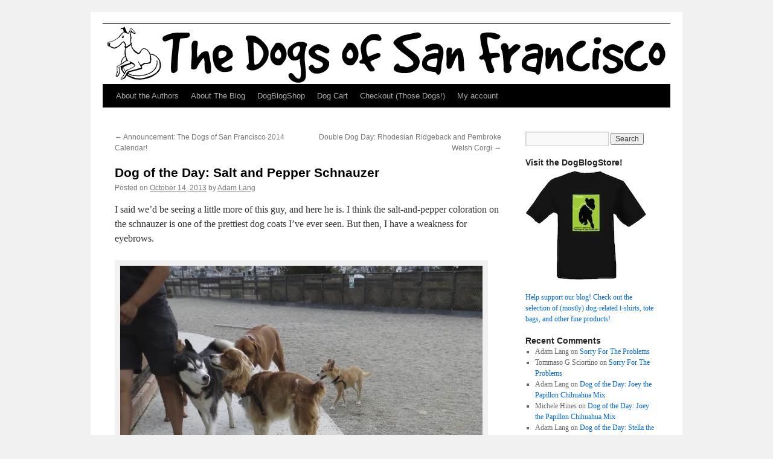

--- FILE ---
content_type: text/html; charset=UTF-8
request_url: https://dogsofsf.com/archives/9761
body_size: 16224
content:
<!DOCTYPE html>
<html lang="en-US">
<head>
<meta charset="UTF-8" />
<title>Dog of the Day: Salt and Pepper Schnauzer | The Dogs of San Francisco</title>
<link rel="profile" href="http://gmpg.org/xfn/11" />
<link rel="stylesheet" type="text/css" media="all" href="https://dogsofsf.com/wp-content/themes/twentyten-puppy/style.css" />
<link rel="pingback" href="https://dogsofsf.com/xmlrpc.php" />
<meta name='robots' content='max-image-preview:large' />
<script>window._wca = window._wca || [];</script>
<link rel='dns-prefetch' href='//stats.wp.com' />
<link rel='dns-prefetch' href='//secure.gravatar.com' />
<link rel='dns-prefetch' href='//v0.wordpress.com' />
<link rel="alternate" type="application/rss+xml" title="The Dogs of San Francisco &raquo; Feed" href="https://dogsofsf.com/feed" />
<link rel="alternate" type="application/rss+xml" title="The Dogs of San Francisco &raquo; Comments Feed" href="https://dogsofsf.com/comments/feed" />
<link rel="alternate" type="application/rss+xml" title="The Dogs of San Francisco &raquo; Dog of the Day: Salt and Pepper Schnauzer Comments Feed" href="https://dogsofsf.com/archives/9761/feed" />
<link rel="alternate" title="oEmbed (JSON)" type="application/json+oembed" href="https://dogsofsf.com/wp-json/oembed/1.0/embed?url=https%3A%2F%2Fdogsofsf.com%2Farchives%2F9761" />
<link rel="alternate" title="oEmbed (XML)" type="text/xml+oembed" href="https://dogsofsf.com/wp-json/oembed/1.0/embed?url=https%3A%2F%2Fdogsofsf.com%2Farchives%2F9761&#038;format=xml" />
<style id='wp-img-auto-sizes-contain-inline-css' type='text/css'>
img:is([sizes=auto i],[sizes^="auto," i]){contain-intrinsic-size:3000px 1500px}
/*# sourceURL=wp-img-auto-sizes-contain-inline-css */
</style>
<style id='wp-emoji-styles-inline-css' type='text/css'>

	img.wp-smiley, img.emoji {
		display: inline !important;
		border: none !important;
		box-shadow: none !important;
		height: 1em !important;
		width: 1em !important;
		margin: 0 0.07em !important;
		vertical-align: -0.1em !important;
		background: none !important;
		padding: 0 !important;
	}
/*# sourceURL=wp-emoji-styles-inline-css */
</style>
<style id='wp-block-library-inline-css' type='text/css'>
:root{--wp-block-synced-color:#7a00df;--wp-block-synced-color--rgb:122,0,223;--wp-bound-block-color:var(--wp-block-synced-color);--wp-editor-canvas-background:#ddd;--wp-admin-theme-color:#007cba;--wp-admin-theme-color--rgb:0,124,186;--wp-admin-theme-color-darker-10:#006ba1;--wp-admin-theme-color-darker-10--rgb:0,107,160.5;--wp-admin-theme-color-darker-20:#005a87;--wp-admin-theme-color-darker-20--rgb:0,90,135;--wp-admin-border-width-focus:2px}@media (min-resolution:192dpi){:root{--wp-admin-border-width-focus:1.5px}}.wp-element-button{cursor:pointer}:root .has-very-light-gray-background-color{background-color:#eee}:root .has-very-dark-gray-background-color{background-color:#313131}:root .has-very-light-gray-color{color:#eee}:root .has-very-dark-gray-color{color:#313131}:root .has-vivid-green-cyan-to-vivid-cyan-blue-gradient-background{background:linear-gradient(135deg,#00d084,#0693e3)}:root .has-purple-crush-gradient-background{background:linear-gradient(135deg,#34e2e4,#4721fb 50%,#ab1dfe)}:root .has-hazy-dawn-gradient-background{background:linear-gradient(135deg,#faaca8,#dad0ec)}:root .has-subdued-olive-gradient-background{background:linear-gradient(135deg,#fafae1,#67a671)}:root .has-atomic-cream-gradient-background{background:linear-gradient(135deg,#fdd79a,#004a59)}:root .has-nightshade-gradient-background{background:linear-gradient(135deg,#330968,#31cdcf)}:root .has-midnight-gradient-background{background:linear-gradient(135deg,#020381,#2874fc)}:root{--wp--preset--font-size--normal:16px;--wp--preset--font-size--huge:42px}.has-regular-font-size{font-size:1em}.has-larger-font-size{font-size:2.625em}.has-normal-font-size{font-size:var(--wp--preset--font-size--normal)}.has-huge-font-size{font-size:var(--wp--preset--font-size--huge)}.has-text-align-center{text-align:center}.has-text-align-left{text-align:left}.has-text-align-right{text-align:right}.has-fit-text{white-space:nowrap!important}#end-resizable-editor-section{display:none}.aligncenter{clear:both}.items-justified-left{justify-content:flex-start}.items-justified-center{justify-content:center}.items-justified-right{justify-content:flex-end}.items-justified-space-between{justify-content:space-between}.screen-reader-text{border:0;clip-path:inset(50%);height:1px;margin:-1px;overflow:hidden;padding:0;position:absolute;width:1px;word-wrap:normal!important}.screen-reader-text:focus{background-color:#ddd;clip-path:none;color:#444;display:block;font-size:1em;height:auto;left:5px;line-height:normal;padding:15px 23px 14px;text-decoration:none;top:5px;width:auto;z-index:100000}html :where(.has-border-color){border-style:solid}html :where([style*=border-top-color]){border-top-style:solid}html :where([style*=border-right-color]){border-right-style:solid}html :where([style*=border-bottom-color]){border-bottom-style:solid}html :where([style*=border-left-color]){border-left-style:solid}html :where([style*=border-width]){border-style:solid}html :where([style*=border-top-width]){border-top-style:solid}html :where([style*=border-right-width]){border-right-style:solid}html :where([style*=border-bottom-width]){border-bottom-style:solid}html :where([style*=border-left-width]){border-left-style:solid}html :where(img[class*=wp-image-]){height:auto;max-width:100%}:where(figure){margin:0 0 1em}html :where(.is-position-sticky){--wp-admin--admin-bar--position-offset:var(--wp-admin--admin-bar--height,0px)}@media screen and (max-width:600px){html :where(.is-position-sticky){--wp-admin--admin-bar--position-offset:0px}}

/*# sourceURL=wp-block-library-inline-css */
</style><style id='global-styles-inline-css' type='text/css'>
:root{--wp--preset--aspect-ratio--square: 1;--wp--preset--aspect-ratio--4-3: 4/3;--wp--preset--aspect-ratio--3-4: 3/4;--wp--preset--aspect-ratio--3-2: 3/2;--wp--preset--aspect-ratio--2-3: 2/3;--wp--preset--aspect-ratio--16-9: 16/9;--wp--preset--aspect-ratio--9-16: 9/16;--wp--preset--color--black: #000;--wp--preset--color--cyan-bluish-gray: #abb8c3;--wp--preset--color--white: #fff;--wp--preset--color--pale-pink: #f78da7;--wp--preset--color--vivid-red: #cf2e2e;--wp--preset--color--luminous-vivid-orange: #ff6900;--wp--preset--color--luminous-vivid-amber: #fcb900;--wp--preset--color--light-green-cyan: #7bdcb5;--wp--preset--color--vivid-green-cyan: #00d084;--wp--preset--color--pale-cyan-blue: #8ed1fc;--wp--preset--color--vivid-cyan-blue: #0693e3;--wp--preset--color--vivid-purple: #9b51e0;--wp--preset--color--blue: #0066cc;--wp--preset--color--medium-gray: #666;--wp--preset--color--light-gray: #f1f1f1;--wp--preset--gradient--vivid-cyan-blue-to-vivid-purple: linear-gradient(135deg,rgb(6,147,227) 0%,rgb(155,81,224) 100%);--wp--preset--gradient--light-green-cyan-to-vivid-green-cyan: linear-gradient(135deg,rgb(122,220,180) 0%,rgb(0,208,130) 100%);--wp--preset--gradient--luminous-vivid-amber-to-luminous-vivid-orange: linear-gradient(135deg,rgb(252,185,0) 0%,rgb(255,105,0) 100%);--wp--preset--gradient--luminous-vivid-orange-to-vivid-red: linear-gradient(135deg,rgb(255,105,0) 0%,rgb(207,46,46) 100%);--wp--preset--gradient--very-light-gray-to-cyan-bluish-gray: linear-gradient(135deg,rgb(238,238,238) 0%,rgb(169,184,195) 100%);--wp--preset--gradient--cool-to-warm-spectrum: linear-gradient(135deg,rgb(74,234,220) 0%,rgb(151,120,209) 20%,rgb(207,42,186) 40%,rgb(238,44,130) 60%,rgb(251,105,98) 80%,rgb(254,248,76) 100%);--wp--preset--gradient--blush-light-purple: linear-gradient(135deg,rgb(255,206,236) 0%,rgb(152,150,240) 100%);--wp--preset--gradient--blush-bordeaux: linear-gradient(135deg,rgb(254,205,165) 0%,rgb(254,45,45) 50%,rgb(107,0,62) 100%);--wp--preset--gradient--luminous-dusk: linear-gradient(135deg,rgb(255,203,112) 0%,rgb(199,81,192) 50%,rgb(65,88,208) 100%);--wp--preset--gradient--pale-ocean: linear-gradient(135deg,rgb(255,245,203) 0%,rgb(182,227,212) 50%,rgb(51,167,181) 100%);--wp--preset--gradient--electric-grass: linear-gradient(135deg,rgb(202,248,128) 0%,rgb(113,206,126) 100%);--wp--preset--gradient--midnight: linear-gradient(135deg,rgb(2,3,129) 0%,rgb(40,116,252) 100%);--wp--preset--font-size--small: 13px;--wp--preset--font-size--medium: 20px;--wp--preset--font-size--large: 36px;--wp--preset--font-size--x-large: 42px;--wp--preset--spacing--20: 0.44rem;--wp--preset--spacing--30: 0.67rem;--wp--preset--spacing--40: 1rem;--wp--preset--spacing--50: 1.5rem;--wp--preset--spacing--60: 2.25rem;--wp--preset--spacing--70: 3.38rem;--wp--preset--spacing--80: 5.06rem;--wp--preset--shadow--natural: 6px 6px 9px rgba(0, 0, 0, 0.2);--wp--preset--shadow--deep: 12px 12px 50px rgba(0, 0, 0, 0.4);--wp--preset--shadow--sharp: 6px 6px 0px rgba(0, 0, 0, 0.2);--wp--preset--shadow--outlined: 6px 6px 0px -3px rgb(255, 255, 255), 6px 6px rgb(0, 0, 0);--wp--preset--shadow--crisp: 6px 6px 0px rgb(0, 0, 0);}:where(.is-layout-flex){gap: 0.5em;}:where(.is-layout-grid){gap: 0.5em;}body .is-layout-flex{display: flex;}.is-layout-flex{flex-wrap: wrap;align-items: center;}.is-layout-flex > :is(*, div){margin: 0;}body .is-layout-grid{display: grid;}.is-layout-grid > :is(*, div){margin: 0;}:where(.wp-block-columns.is-layout-flex){gap: 2em;}:where(.wp-block-columns.is-layout-grid){gap: 2em;}:where(.wp-block-post-template.is-layout-flex){gap: 1.25em;}:where(.wp-block-post-template.is-layout-grid){gap: 1.25em;}.has-black-color{color: var(--wp--preset--color--black) !important;}.has-cyan-bluish-gray-color{color: var(--wp--preset--color--cyan-bluish-gray) !important;}.has-white-color{color: var(--wp--preset--color--white) !important;}.has-pale-pink-color{color: var(--wp--preset--color--pale-pink) !important;}.has-vivid-red-color{color: var(--wp--preset--color--vivid-red) !important;}.has-luminous-vivid-orange-color{color: var(--wp--preset--color--luminous-vivid-orange) !important;}.has-luminous-vivid-amber-color{color: var(--wp--preset--color--luminous-vivid-amber) !important;}.has-light-green-cyan-color{color: var(--wp--preset--color--light-green-cyan) !important;}.has-vivid-green-cyan-color{color: var(--wp--preset--color--vivid-green-cyan) !important;}.has-pale-cyan-blue-color{color: var(--wp--preset--color--pale-cyan-blue) !important;}.has-vivid-cyan-blue-color{color: var(--wp--preset--color--vivid-cyan-blue) !important;}.has-vivid-purple-color{color: var(--wp--preset--color--vivid-purple) !important;}.has-black-background-color{background-color: var(--wp--preset--color--black) !important;}.has-cyan-bluish-gray-background-color{background-color: var(--wp--preset--color--cyan-bluish-gray) !important;}.has-white-background-color{background-color: var(--wp--preset--color--white) !important;}.has-pale-pink-background-color{background-color: var(--wp--preset--color--pale-pink) !important;}.has-vivid-red-background-color{background-color: var(--wp--preset--color--vivid-red) !important;}.has-luminous-vivid-orange-background-color{background-color: var(--wp--preset--color--luminous-vivid-orange) !important;}.has-luminous-vivid-amber-background-color{background-color: var(--wp--preset--color--luminous-vivid-amber) !important;}.has-light-green-cyan-background-color{background-color: var(--wp--preset--color--light-green-cyan) !important;}.has-vivid-green-cyan-background-color{background-color: var(--wp--preset--color--vivid-green-cyan) !important;}.has-pale-cyan-blue-background-color{background-color: var(--wp--preset--color--pale-cyan-blue) !important;}.has-vivid-cyan-blue-background-color{background-color: var(--wp--preset--color--vivid-cyan-blue) !important;}.has-vivid-purple-background-color{background-color: var(--wp--preset--color--vivid-purple) !important;}.has-black-border-color{border-color: var(--wp--preset--color--black) !important;}.has-cyan-bluish-gray-border-color{border-color: var(--wp--preset--color--cyan-bluish-gray) !important;}.has-white-border-color{border-color: var(--wp--preset--color--white) !important;}.has-pale-pink-border-color{border-color: var(--wp--preset--color--pale-pink) !important;}.has-vivid-red-border-color{border-color: var(--wp--preset--color--vivid-red) !important;}.has-luminous-vivid-orange-border-color{border-color: var(--wp--preset--color--luminous-vivid-orange) !important;}.has-luminous-vivid-amber-border-color{border-color: var(--wp--preset--color--luminous-vivid-amber) !important;}.has-light-green-cyan-border-color{border-color: var(--wp--preset--color--light-green-cyan) !important;}.has-vivid-green-cyan-border-color{border-color: var(--wp--preset--color--vivid-green-cyan) !important;}.has-pale-cyan-blue-border-color{border-color: var(--wp--preset--color--pale-cyan-blue) !important;}.has-vivid-cyan-blue-border-color{border-color: var(--wp--preset--color--vivid-cyan-blue) !important;}.has-vivid-purple-border-color{border-color: var(--wp--preset--color--vivid-purple) !important;}.has-vivid-cyan-blue-to-vivid-purple-gradient-background{background: var(--wp--preset--gradient--vivid-cyan-blue-to-vivid-purple) !important;}.has-light-green-cyan-to-vivid-green-cyan-gradient-background{background: var(--wp--preset--gradient--light-green-cyan-to-vivid-green-cyan) !important;}.has-luminous-vivid-amber-to-luminous-vivid-orange-gradient-background{background: var(--wp--preset--gradient--luminous-vivid-amber-to-luminous-vivid-orange) !important;}.has-luminous-vivid-orange-to-vivid-red-gradient-background{background: var(--wp--preset--gradient--luminous-vivid-orange-to-vivid-red) !important;}.has-very-light-gray-to-cyan-bluish-gray-gradient-background{background: var(--wp--preset--gradient--very-light-gray-to-cyan-bluish-gray) !important;}.has-cool-to-warm-spectrum-gradient-background{background: var(--wp--preset--gradient--cool-to-warm-spectrum) !important;}.has-blush-light-purple-gradient-background{background: var(--wp--preset--gradient--blush-light-purple) !important;}.has-blush-bordeaux-gradient-background{background: var(--wp--preset--gradient--blush-bordeaux) !important;}.has-luminous-dusk-gradient-background{background: var(--wp--preset--gradient--luminous-dusk) !important;}.has-pale-ocean-gradient-background{background: var(--wp--preset--gradient--pale-ocean) !important;}.has-electric-grass-gradient-background{background: var(--wp--preset--gradient--electric-grass) !important;}.has-midnight-gradient-background{background: var(--wp--preset--gradient--midnight) !important;}.has-small-font-size{font-size: var(--wp--preset--font-size--small) !important;}.has-medium-font-size{font-size: var(--wp--preset--font-size--medium) !important;}.has-large-font-size{font-size: var(--wp--preset--font-size--large) !important;}.has-x-large-font-size{font-size: var(--wp--preset--font-size--x-large) !important;}
/*# sourceURL=global-styles-inline-css */
</style>

<style id='classic-theme-styles-inline-css' type='text/css'>
/*! This file is auto-generated */
.wp-block-button__link{color:#fff;background-color:#32373c;border-radius:9999px;box-shadow:none;text-decoration:none;padding:calc(.667em + 2px) calc(1.333em + 2px);font-size:1.125em}.wp-block-file__button{background:#32373c;color:#fff;text-decoration:none}
/*# sourceURL=/wp-includes/css/classic-themes.min.css */
</style>
<link rel='stylesheet' id='stcr-font-awesome-css' href='https://dogsofsf.com/wp-content/plugins/subscribe-to-comments-reloaded/includes/css/font-awesome.min.css?ver=6.9' type='text/css' media='all' />
<link rel='stylesheet' id='stcr-style-css' href='https://dogsofsf.com/wp-content/plugins/subscribe-to-comments-reloaded/includes/css/stcr-style.css?ver=6.9' type='text/css' media='all' />
<link rel='stylesheet' id='woocommerce-layout-css' href='https://dogsofsf.com/wp-content/plugins/woocommerce/assets/css/woocommerce-layout.css?ver=10.4.3' type='text/css' media='all' />
<style id='woocommerce-layout-inline-css' type='text/css'>

	.infinite-scroll .woocommerce-pagination {
		display: none;
	}
/*# sourceURL=woocommerce-layout-inline-css */
</style>
<link rel='stylesheet' id='woocommerce-smallscreen-css' href='https://dogsofsf.com/wp-content/plugins/woocommerce/assets/css/woocommerce-smallscreen.css?ver=10.4.3' type='text/css' media='only screen and (max-width: 768px)' />
<link rel='stylesheet' id='woocommerce-general-css' href='https://dogsofsf.com/wp-content/plugins/woocommerce/assets/css/woocommerce.css?ver=10.4.3' type='text/css' media='all' />
<style id='woocommerce-inline-inline-css' type='text/css'>
.woocommerce form .form-row .required { visibility: visible; }
/*# sourceURL=woocommerce-inline-inline-css */
</style>
<link rel='stylesheet' id='twentyten-block-style-css' href='https://dogsofsf.com/wp-content/themes/twentyten/blocks.css?ver=20250220' type='text/css' media='all' />
<script type="text/javascript" src="https://dogsofsf.com/wp-includes/js/jquery/jquery.min.js?ver=3.7.1" id="jquery-core-js"></script>
<script type="text/javascript" src="https://dogsofsf.com/wp-includes/js/jquery/jquery-migrate.min.js?ver=3.4.1" id="jquery-migrate-js"></script>
<script type="text/javascript" src="https://dogsofsf.com/wp-content/plugins/woocommerce/assets/js/jquery-blockui/jquery.blockUI.min.js?ver=2.7.0-wc.10.4.3" id="wc-jquery-blockui-js" defer="defer" data-wp-strategy="defer"></script>
<script type="text/javascript" id="wc-add-to-cart-js-extra">
/* <![CDATA[ */
var wc_add_to_cart_params = {"ajax_url":"/wp-admin/admin-ajax.php","wc_ajax_url":"/?wc-ajax=%%endpoint%%","i18n_view_cart":"View cart","cart_url":"https://dogsofsf.com/cart","is_cart":"","cart_redirect_after_add":"no"};
//# sourceURL=wc-add-to-cart-js-extra
/* ]]> */
</script>
<script type="text/javascript" src="https://dogsofsf.com/wp-content/plugins/woocommerce/assets/js/frontend/add-to-cart.min.js?ver=10.4.3" id="wc-add-to-cart-js" defer="defer" data-wp-strategy="defer"></script>
<script type="text/javascript" src="https://dogsofsf.com/wp-content/plugins/woocommerce/assets/js/js-cookie/js.cookie.min.js?ver=2.1.4-wc.10.4.3" id="wc-js-cookie-js" defer="defer" data-wp-strategy="defer"></script>
<script type="text/javascript" id="woocommerce-js-extra">
/* <![CDATA[ */
var woocommerce_params = {"ajax_url":"/wp-admin/admin-ajax.php","wc_ajax_url":"/?wc-ajax=%%endpoint%%","i18n_password_show":"Show password","i18n_password_hide":"Hide password"};
//# sourceURL=woocommerce-js-extra
/* ]]> */
</script>
<script type="text/javascript" src="https://dogsofsf.com/wp-content/plugins/woocommerce/assets/js/frontend/woocommerce.min.js?ver=10.4.3" id="woocommerce-js" defer="defer" data-wp-strategy="defer"></script>
<script type="text/javascript" id="WCPAY_ASSETS-js-extra">
/* <![CDATA[ */
var wcpayAssets = {"url":"https://dogsofsf.com/wp-content/plugins/woocommerce-payments/dist/"};
//# sourceURL=WCPAY_ASSETS-js-extra
/* ]]> */
</script>
<script type="text/javascript" src="https://stats.wp.com/s-202604.js" id="woocommerce-analytics-js" defer="defer" data-wp-strategy="defer"></script>
<link rel="https://api.w.org/" href="https://dogsofsf.com/wp-json/" /><link rel="alternate" title="JSON" type="application/json" href="https://dogsofsf.com/wp-json/wp/v2/posts/9761" /><link rel="EditURI" type="application/rsd+xml" title="RSD" href="https://dogsofsf.com/xmlrpc.php?rsd" />
<meta name="generator" content="WordPress 6.9" />
<meta name="generator" content="WooCommerce 10.4.3" />
<link rel="canonical" href="https://dogsofsf.com/archives/9761" />
<link rel='shortlink' href='https://dogsofsf.com/?p=9761' />
	<style>img#wpstats{display:none}</style>
			<noscript><style>.woocommerce-product-gallery{ opacity: 1 !important; }</style></noscript>
	
<!-- Jetpack Open Graph Tags -->
<meta property="og:type" content="article" />
<meta property="og:title" content="Dog of the Day: Salt and Pepper Schnauzer" />
<meta property="og:url" content="https://dogsofsf.com/archives/9761" />
<meta property="og:description" content="I said we&#8217;d be seeing a little more of this guy, and here he is. I think the salt-and-pepper coloration on the schnauzer is one of the prettiest dog coats I&#8217;ve ever seen. But then, I ha…" />
<meta property="article:published_time" content="2013-10-15T03:12:33+00:00" />
<meta property="article:modified_time" content="2013-10-15T03:12:34+00:00" />
<meta property="og:site_name" content="The Dogs of San Francisco" />
<meta property="og:image" content="https://dogsofsf.com/wp-content/uploads/2013/10/IMG_0832.jpg" />
<meta property="og:image:width" content="2643" />
<meta property="og:image:height" content="2114" />
<meta property="og:image:alt" content="Salt and Pepper Standard Schnauzer" />
<meta property="og:locale" content="en_US" />
<meta name="twitter:text:title" content="Dog of the Day: Salt and Pepper Schnauzer" />
<meta name="twitter:image" content="https://dogsofsf.com/wp-content/uploads/2013/10/IMG_0832.jpg?w=640" />
<meta name="twitter:image:alt" content="Salt and Pepper Standard Schnauzer" />
<meta name="twitter:card" content="summary_large_image" />

<!-- End Jetpack Open Graph Tags -->
<link rel='stylesheet' id='wc-square-cart-checkout-block-css' href='https://dogsofsf.com/wp-content/plugins/woocommerce-square/build/assets/frontend/wc-square-cart-checkout-blocks.css?ver=5.2.0' type='text/css' media='all' />
<link rel='stylesheet' id='wc-blocks-style-css' href='https://dogsofsf.com/wp-content/plugins/woocommerce/assets/client/blocks/wc-blocks.css?ver=wc-10.4.3' type='text/css' media='all' />
</head>

<body class="wp-singular post-template-default single single-post postid-9761 single-format-standard wp-theme-twentyten wp-child-theme-twentyten-puppy theme-twentyten woocommerce-no-js">
<div id="wrapper" class="hfeed">
	<div id="header">
		<div id="masthead">
			<div id="branding" role="banner">
								<div id="site-title">
					<span>
						<a href="https://dogsofsf.com/" title="The Dogs of San Francisco" rel="home">The Dogs of San Francisco</a>
					</span>
				</div>
				<div id="site-description">A blog about San Francisco&#039;s canine inhabitants, with occasional digressions.</div>

										<img src="https://dogsofsf.com/wp-content/uploads/2012/01/DoSFHeader21.gif" width="940" height="100" alt="" />
								</div><!-- #branding -->

			<div id="access" role="navigation">
			  				<div class="skip-link screen-reader-text"><a href="#content" title="Skip to content">Skip to content</a></div>
								<div class="menu-header"><ul id="menu-main-menu" class="menu"><li id="menu-item-9226" class="menu-item menu-item-type-post_type menu-item-object-page menu-item-9226"><a href="https://dogsofsf.com/about-the-authors">About the Authors</a></li>
<li id="menu-item-9227" class="menu-item menu-item-type-post_type menu-item-object-page menu-item-9227"><a href="https://dogsofsf.com/about">About The Blog</a></li>
<li id="menu-item-27686" class="menu-item menu-item-type-post_type menu-item-object-page menu-item-27686"><a href="https://dogsofsf.com/shop">DogBlogShop</a></li>
<li id="menu-item-27688" class="menu-item menu-item-type-post_type menu-item-object-page menu-item-27688"><a href="https://dogsofsf.com/cart">Dog Cart</a></li>
<li id="menu-item-27690" class="menu-item menu-item-type-post_type menu-item-object-page menu-item-27690"><a href="https://dogsofsf.com/checkout">Checkout (Those Dogs!)</a></li>
<li id="menu-item-27692" class="menu-item menu-item-type-post_type menu-item-object-page menu-item-27692"><a href="https://dogsofsf.com/my-account">My account</a></li>
</ul></div>			</div><!-- #access -->
		</div><!-- #masthead -->
	</div><!-- #header -->

	<div id="main">

		<div id="container">
			<div id="content" role="main">

			

				<div id="nav-above" class="navigation">
					<div class="nav-previous"><a href="https://dogsofsf.com/archives/9753" rel="prev"><span class="meta-nav">&larr;</span> Announcement: The Dogs of San Francisco 2014 Calendar!</a></div>
					<div class="nav-next"><a href="https://dogsofsf.com/archives/9766" rel="next">Double Dog Day: Rhodesian Ridgeback and Pembroke Welsh Corgi <span class="meta-nav">&rarr;</span></a></div>
				</div><!-- #nav-above -->

				<div id="post-9761" class="post-9761 post type-post status-publish format-standard has-post-thumbnail hentry category-dog-of-the-day tag-mission-bay tag-soma tag-standard-schnauzer">
					<h1 class="entry-title">Dog of the Day: Salt and Pepper Schnauzer</h1>

					<div class="entry-meta">
						<span class="meta-prep meta-prep-author">Posted on</span> <a href="https://dogsofsf.com/archives/9761" title="8:12 pm" rel="bookmark"><span class="entry-date">October 14, 2013</span></a> <span class="meta-sep">by</span> <span class="author vcard"><a class="url fn n" href="https://dogsofsf.com/archives/author/alang" title="View all posts by Adam Lang">Adam Lang</a></span>					</div><!-- .entry-meta -->

					<div class="entry-content">
						<p>I said we&#8217;d be seeing a little more of this guy, and here he is. I think the salt-and-pepper coloration on the schnauzer is one of the prettiest dog coats I&#8217;ve ever seen. But then, I have a weakness for eyebrows.</p>
<div id="attachment_9762" style="width: 610px" class="wp-caption alignnone"><a href="https://dogsofsf.com/archives/9761/img_0828-2" rel="attachment wp-att-9762"><img fetchpriority="high" decoding="async" aria-describedby="caption-attachment-9762" class="size-large wp-image-9762 " title="You guys hold the fort, I'll be right back, okay?" alt="Salt and Pepper Standard Schnauzer with Other Dogs" src="https://dogsofsf.com/wp-content/uploads/2013/10/IMG_0828-600x744.jpg" width="600" height="744" srcset="https://dogsofsf.com/wp-content/uploads/2013/10/IMG_0828-600x744.jpg 600w, https://dogsofsf.com/wp-content/uploads/2013/10/IMG_0828-241x300.jpg 241w" sizes="(max-width: 600px) 100vw, 600px" /></a><p id="caption-attachment-9762" class="wp-caption-text">Pretty good assortment in the background: husky, ridgeback, English cocker spaniel (I think?), and a Chihuahua.</p></div>
<div id="attachment_9763" style="width: 610px" class="wp-caption alignnone"><a href="https://dogsofsf.com/archives/9761/img_0832" rel="attachment wp-att-9763"><img decoding="async" aria-describedby="caption-attachment-9763" class="size-large wp-image-9763 " title="Man, playing at the dog park is thirsty work!" alt="Salt and Pepper Standard Schnauzer" src="https://dogsofsf.com/wp-content/uploads/2013/10/IMG_0832-600x479.jpg" width="600" height="479" srcset="https://dogsofsf.com/wp-content/uploads/2013/10/IMG_0832-600x479.jpg 600w, https://dogsofsf.com/wp-content/uploads/2013/10/IMG_0832-300x239.jpg 300w" sizes="(max-width: 600px) 100vw, 600px" /></a><p id="caption-attachment-9763" class="wp-caption-text">There are the eyebrows. Also, that perfect little fold in the ears is pretty cute too.</p></div>
<p>&nbsp;</p>
											</div><!-- .entry-content -->

		
						<div class="entry-utility">
							This entry was posted in <a href="https://dogsofsf.com/archives/category/dog-of-the-day" rel="category tag">Dog of the Day</a> and tagged <a href="https://dogsofsf.com/archives/tag/mission-bay" rel="tag">Mission Bay</a>, <a href="https://dogsofsf.com/archives/tag/soma" rel="tag">SOMA</a>, <a href="https://dogsofsf.com/archives/tag/standard-schnauzer" rel="tag">Standard Schnauzer</a>. Bookmark the <a href="https://dogsofsf.com/archives/9761" title="Permalink to Dog of the Day: Salt and Pepper Schnauzer" rel="bookmark">permalink</a>.													</div><!-- .entry-utility -->
					</div><!-- #post-9761 -->

					<div id="nav-below" class="navigation">
						<div class="nav-previous"><a href="https://dogsofsf.com/archives/9753" rel="prev"><span class="meta-nav">&larr;</span> Announcement: The Dogs of San Francisco 2014 Calendar!</a></div>
						<div class="nav-next"><a href="https://dogsofsf.com/archives/9766" rel="next">Double Dog Day: Rhodesian Ridgeback and Pembroke Welsh Corgi <span class="meta-nav">&rarr;</span></a></div>
					</div><!-- #nav-below -->

					
			<div id="comments">



	<div id="respond" class="comment-respond">
		<h3 id="reply-title" class="comment-reply-title">Leave a Reply <small><a rel="nofollow" id="cancel-comment-reply-link" href="/archives/9761#respond" style="display:none;">Cancel reply</a></small></h3><form action="https://dogsofsf.com/wp-comments-post.php" method="post" id="commentform" class="comment-form"><p class="comment-notes"><span id="email-notes">Your email address will not be published.</span> <span class="required-field-message">Required fields are marked <span class="required">*</span></span></p><p class="comment-form-comment"><label for="comment">Comment <span class="required">*</span></label> <textarea id="comment" name="comment" cols="45" rows="8" maxlength="65525" required="required"></textarea></p><p class="comment-form-author"><label for="author">Name <span class="required">*</span></label> <input id="author" name="author" type="text" value="" size="30" maxlength="245" autocomplete="name" required="required" /></p>
<p class="comment-form-email"><label for="email">Email <span class="required">*</span></label> <input id="email" name="email" type="text" value="" size="30" maxlength="100" aria-describedby="email-notes" autocomplete="email" required="required" /></p>
<p class="comment-form-url"><label for="url">Website</label> <input id="url" name="url" type="text" value="" size="30" maxlength="200" autocomplete="url" /></p>
<p class="comment-subscription-form"><input type="checkbox" name="subscribe_comments" id="subscribe_comments" value="subscribe" style="width: auto; -moz-appearance: checkbox; -webkit-appearance: checkbox;" /> <label class="subscribe-label" id="subscribe-label" for="subscribe_comments">Notify me of follow-up comments by email.</label></p><p class="comment-subscription-form"><input type="checkbox" name="subscribe_blog" id="subscribe_blog" value="subscribe" style="width: auto; -moz-appearance: checkbox; -webkit-appearance: checkbox;" /> <label class="subscribe-label" id="subscribe-blog-label" for="subscribe_blog">Notify me of new posts by email.</label></p><p class="form-submit"><input name="submit" type="submit" id="submit" class="submit" value="Post Comment" /> <input type='hidden' name='comment_post_ID' value='9761' id='comment_post_ID' />
<input type='hidden' name='comment_parent' id='comment_parent' value='0' />
</p><p style="display: none;"><input type="hidden" id="akismet_comment_nonce" name="akismet_comment_nonce" value="7e5fe82bdb" /></p><p style="display: none !important;" class="akismet-fields-container" data-prefix="ak_"><label>&#916;<textarea name="ak_hp_textarea" cols="45" rows="8" maxlength="100"></textarea></label><input type="hidden" id="ak_js_1" name="ak_js" value="176"/><script>document.getElementById( "ak_js_1" ).setAttribute( "value", ( new Date() ).getTime() );</script></p></form>	</div><!-- #respond -->
	
</div><!-- #comments -->

	
			</div><!-- #content -->
		</div><!-- #container -->


		<div id="primary" class="widget-area" role="complementary">
			<ul class="xoxo">

<li id="search-2" class="widget-container widget_search"><form role="search" method="get" id="searchform" class="searchform" action="https://dogsofsf.com/">
				<div>
					<label class="screen-reader-text" for="s">Search for:</label>
					<input type="text" value="" name="s" id="s" />
					<input type="submit" id="searchsubmit" value="Search" />
				</div>
			</form></li><li id="text-3" class="widget-container widget_text"><h3 class="widget-title">Visit the DogBlogStore!</h3>			<div class="textwidget"><a href="/shop"><img src="/swag-ads/rotate_images.php" alt="DogBlogSwag" /></a>

<a href="/shop">Help support our blog! Check out the selection of (mostly) dog-related t-shirts, tote bags, and other fine products!</a></div>
		</li><li id="recent-comments-2" class="widget-container widget_recent_comments"><h3 class="widget-title">Recent Comments</h3><ul id="recentcomments"><li class="recentcomments"><span class="comment-author-link">Adam Lang</span> on <a href="https://dogsofsf.com/archives/38010#comment-438441">Sorry For The Problems</a></li><li class="recentcomments"><span class="comment-author-link">Tommaso G Sciortino</span> on <a href="https://dogsofsf.com/archives/38010#comment-438375">Sorry For The Problems</a></li><li class="recentcomments"><span class="comment-author-link">Adam Lang</span> on <a href="https://dogsofsf.com/archives/17216#comment-438354">Dog of the Day: Joey the Papillon Chihuahua Mix</a></li><li class="recentcomments"><span class="comment-author-link">Michele Hines</span> on <a href="https://dogsofsf.com/archives/17216#comment-438328">Dog of the Day: Joey the Papillon Chihuahua Mix</a></li><li class="recentcomments"><span class="comment-author-link">Adam Lang</span> on <a href="https://dogsofsf.com/archives/4285#comment-437960">Dog of the Day: Stella the Miniature Australian Shepherd Puppy</a></li></ul></li><li id="archives-2" class="widget-container widget_archive"><h3 class="widget-title">Archives (2009-present)</h3>		<label class="screen-reader-text" for="archives-dropdown-2">Archives (2009-present)</label>
		<select id="archives-dropdown-2" name="archive-dropdown">
			
			<option value="">Select Month</option>
				<option value='https://dogsofsf.com/archives/date/2026/01'> January 2026 &nbsp;(15)</option>
	<option value='https://dogsofsf.com/archives/date/2025/12'> December 2025 &nbsp;(26)</option>
	<option value='https://dogsofsf.com/archives/date/2025/11'> November 2025 &nbsp;(23)</option>
	<option value='https://dogsofsf.com/archives/date/2025/10'> October 2025 &nbsp;(21)</option>
	<option value='https://dogsofsf.com/archives/date/2025/09'> September 2025 &nbsp;(23)</option>
	<option value='https://dogsofsf.com/archives/date/2025/08'> August 2025 &nbsp;(23)</option>
	<option value='https://dogsofsf.com/archives/date/2025/07'> July 2025 &nbsp;(21)</option>
	<option value='https://dogsofsf.com/archives/date/2025/06'> June 2025 &nbsp;(22)</option>
	<option value='https://dogsofsf.com/archives/date/2025/05'> May 2025 &nbsp;(17)</option>
	<option value='https://dogsofsf.com/archives/date/2025/04'> April 2025 &nbsp;(24)</option>
	<option value='https://dogsofsf.com/archives/date/2025/03'> March 2025 &nbsp;(22)</option>
	<option value='https://dogsofsf.com/archives/date/2025/02'> February 2025 &nbsp;(16)</option>
	<option value='https://dogsofsf.com/archives/date/2025/01'> January 2025 &nbsp;(18)</option>
	<option value='https://dogsofsf.com/archives/date/2024/12'> December 2024 &nbsp;(15)</option>
	<option value='https://dogsofsf.com/archives/date/2024/11'> November 2024 &nbsp;(13)</option>
	<option value='https://dogsofsf.com/archives/date/2024/10'> October 2024 &nbsp;(21)</option>
	<option value='https://dogsofsf.com/archives/date/2024/09'> September 2024 &nbsp;(21)</option>
	<option value='https://dogsofsf.com/archives/date/2024/08'> August 2024 &nbsp;(19)</option>
	<option value='https://dogsofsf.com/archives/date/2024/07'> July 2024 &nbsp;(23)</option>
	<option value='https://dogsofsf.com/archives/date/2024/06'> June 2024 &nbsp;(18)</option>
	<option value='https://dogsofsf.com/archives/date/2024/05'> May 2024 &nbsp;(11)</option>
	<option value='https://dogsofsf.com/archives/date/2024/04'> April 2024 &nbsp;(18)</option>
	<option value='https://dogsofsf.com/archives/date/2024/03'> March 2024 &nbsp;(9)</option>
	<option value='https://dogsofsf.com/archives/date/2024/02'> February 2024 &nbsp;(15)</option>
	<option value='https://dogsofsf.com/archives/date/2024/01'> January 2024 &nbsp;(12)</option>
	<option value='https://dogsofsf.com/archives/date/2023/12'> December 2023 &nbsp;(11)</option>
	<option value='https://dogsofsf.com/archives/date/2023/11'> November 2023 &nbsp;(15)</option>
	<option value='https://dogsofsf.com/archives/date/2023/10'> October 2023 &nbsp;(5)</option>
	<option value='https://dogsofsf.com/archives/date/2023/09'> September 2023 &nbsp;(12)</option>
	<option value='https://dogsofsf.com/archives/date/2023/08'> August 2023 &nbsp;(15)</option>
	<option value='https://dogsofsf.com/archives/date/2023/07'> July 2023 &nbsp;(14)</option>
	<option value='https://dogsofsf.com/archives/date/2023/06'> June 2023 &nbsp;(16)</option>
	<option value='https://dogsofsf.com/archives/date/2023/05'> May 2023 &nbsp;(15)</option>
	<option value='https://dogsofsf.com/archives/date/2023/04'> April 2023 &nbsp;(13)</option>
	<option value='https://dogsofsf.com/archives/date/2023/03'> March 2023 &nbsp;(20)</option>
	<option value='https://dogsofsf.com/archives/date/2023/02'> February 2023 &nbsp;(17)</option>
	<option value='https://dogsofsf.com/archives/date/2023/01'> January 2023 &nbsp;(14)</option>
	<option value='https://dogsofsf.com/archives/date/2022/12'> December 2022 &nbsp;(20)</option>
	<option value='https://dogsofsf.com/archives/date/2022/11'> November 2022 &nbsp;(17)</option>
	<option value='https://dogsofsf.com/archives/date/2022/10'> October 2022 &nbsp;(15)</option>
	<option value='https://dogsofsf.com/archives/date/2022/09'> September 2022 &nbsp;(18)</option>
	<option value='https://dogsofsf.com/archives/date/2022/08'> August 2022 &nbsp;(19)</option>
	<option value='https://dogsofsf.com/archives/date/2022/07'> July 2022 &nbsp;(18)</option>
	<option value='https://dogsofsf.com/archives/date/2022/06'> June 2022 &nbsp;(18)</option>
	<option value='https://dogsofsf.com/archives/date/2022/05'> May 2022 &nbsp;(19)</option>
	<option value='https://dogsofsf.com/archives/date/2022/04'> April 2022 &nbsp;(19)</option>
	<option value='https://dogsofsf.com/archives/date/2022/03'> March 2022 &nbsp;(18)</option>
	<option value='https://dogsofsf.com/archives/date/2022/02'> February 2022 &nbsp;(13)</option>
	<option value='https://dogsofsf.com/archives/date/2022/01'> January 2022 &nbsp;(19)</option>
	<option value='https://dogsofsf.com/archives/date/2021/12'> December 2021 &nbsp;(17)</option>
	<option value='https://dogsofsf.com/archives/date/2021/11'> November 2021 &nbsp;(14)</option>
	<option value='https://dogsofsf.com/archives/date/2021/10'> October 2021 &nbsp;(21)</option>
	<option value='https://dogsofsf.com/archives/date/2021/09'> September 2021 &nbsp;(18)</option>
	<option value='https://dogsofsf.com/archives/date/2021/08'> August 2021 &nbsp;(17)</option>
	<option value='https://dogsofsf.com/archives/date/2021/07'> July 2021 &nbsp;(20)</option>
	<option value='https://dogsofsf.com/archives/date/2021/06'> June 2021 &nbsp;(20)</option>
	<option value='https://dogsofsf.com/archives/date/2021/05'> May 2021 &nbsp;(20)</option>
	<option value='https://dogsofsf.com/archives/date/2021/04'> April 2021 &nbsp;(16)</option>
	<option value='https://dogsofsf.com/archives/date/2021/03'> March 2021 &nbsp;(17)</option>
	<option value='https://dogsofsf.com/archives/date/2021/02'> February 2021 &nbsp;(11)</option>
	<option value='https://dogsofsf.com/archives/date/2021/01'> January 2021 &nbsp;(15)</option>
	<option value='https://dogsofsf.com/archives/date/2020/12'> December 2020 &nbsp;(16)</option>
	<option value='https://dogsofsf.com/archives/date/2020/11'> November 2020 &nbsp;(14)</option>
	<option value='https://dogsofsf.com/archives/date/2020/10'> October 2020 &nbsp;(19)</option>
	<option value='https://dogsofsf.com/archives/date/2020/09'> September 2020 &nbsp;(20)</option>
	<option value='https://dogsofsf.com/archives/date/2020/08'> August 2020 &nbsp;(19)</option>
	<option value='https://dogsofsf.com/archives/date/2020/07'> July 2020 &nbsp;(19)</option>
	<option value='https://dogsofsf.com/archives/date/2020/06'> June 2020 &nbsp;(20)</option>
	<option value='https://dogsofsf.com/archives/date/2020/05'> May 2020 &nbsp;(21)</option>
	<option value='https://dogsofsf.com/archives/date/2020/04'> April 2020 &nbsp;(22)</option>
	<option value='https://dogsofsf.com/archives/date/2020/03'> March 2020 &nbsp;(18)</option>
	<option value='https://dogsofsf.com/archives/date/2020/02'> February 2020 &nbsp;(15)</option>
	<option value='https://dogsofsf.com/archives/date/2020/01'> January 2020 &nbsp;(19)</option>
	<option value='https://dogsofsf.com/archives/date/2019/12'> December 2019 &nbsp;(15)</option>
	<option value='https://dogsofsf.com/archives/date/2019/11'> November 2019 &nbsp;(21)</option>
	<option value='https://dogsofsf.com/archives/date/2019/10'> October 2019 &nbsp;(17)</option>
	<option value='https://dogsofsf.com/archives/date/2019/09'> September 2019 &nbsp;(22)</option>
	<option value='https://dogsofsf.com/archives/date/2019/08'> August 2019 &nbsp;(18)</option>
	<option value='https://dogsofsf.com/archives/date/2019/07'> July 2019 &nbsp;(19)</option>
	<option value='https://dogsofsf.com/archives/date/2019/06'> June 2019 &nbsp;(15)</option>
	<option value='https://dogsofsf.com/archives/date/2019/05'> May 2019 &nbsp;(19)</option>
	<option value='https://dogsofsf.com/archives/date/2019/04'> April 2019 &nbsp;(22)</option>
	<option value='https://dogsofsf.com/archives/date/2019/03'> March 2019 &nbsp;(18)</option>
	<option value='https://dogsofsf.com/archives/date/2019/02'> February 2019 &nbsp;(15)</option>
	<option value='https://dogsofsf.com/archives/date/2019/01'> January 2019 &nbsp;(19)</option>
	<option value='https://dogsofsf.com/archives/date/2018/12'> December 2018 &nbsp;(21)</option>
	<option value='https://dogsofsf.com/archives/date/2018/11'> November 2018 &nbsp;(16)</option>
	<option value='https://dogsofsf.com/archives/date/2018/10'> October 2018 &nbsp;(22)</option>
	<option value='https://dogsofsf.com/archives/date/2018/09'> September 2018 &nbsp;(23)</option>
	<option value='https://dogsofsf.com/archives/date/2018/08'> August 2018 &nbsp;(23)</option>
	<option value='https://dogsofsf.com/archives/date/2018/07'> July 2018 &nbsp;(21)</option>
	<option value='https://dogsofsf.com/archives/date/2018/06'> June 2018 &nbsp;(24)</option>
	<option value='https://dogsofsf.com/archives/date/2018/05'> May 2018 &nbsp;(22)</option>
	<option value='https://dogsofsf.com/archives/date/2018/04'> April 2018 &nbsp;(22)</option>
	<option value='https://dogsofsf.com/archives/date/2018/03'> March 2018 &nbsp;(21)</option>
	<option value='https://dogsofsf.com/archives/date/2018/02'> February 2018 &nbsp;(21)</option>
	<option value='https://dogsofsf.com/archives/date/2018/01'> January 2018 &nbsp;(26)</option>
	<option value='https://dogsofsf.com/archives/date/2017/12'> December 2017 &nbsp;(20)</option>
	<option value='https://dogsofsf.com/archives/date/2017/11'> November 2017 &nbsp;(24)</option>
	<option value='https://dogsofsf.com/archives/date/2017/10'> October 2017 &nbsp;(19)</option>
	<option value='https://dogsofsf.com/archives/date/2017/09'> September 2017 &nbsp;(24)</option>
	<option value='https://dogsofsf.com/archives/date/2017/08'> August 2017 &nbsp;(26)</option>
	<option value='https://dogsofsf.com/archives/date/2017/07'> July 2017 &nbsp;(22)</option>
	<option value='https://dogsofsf.com/archives/date/2017/06'> June 2017 &nbsp;(23)</option>
	<option value='https://dogsofsf.com/archives/date/2017/05'> May 2017 &nbsp;(20)</option>
	<option value='https://dogsofsf.com/archives/date/2017/04'> April 2017 &nbsp;(23)</option>
	<option value='https://dogsofsf.com/archives/date/2017/03'> March 2017 &nbsp;(22)</option>
	<option value='https://dogsofsf.com/archives/date/2017/02'> February 2017 &nbsp;(25)</option>
	<option value='https://dogsofsf.com/archives/date/2017/01'> January 2017 &nbsp;(24)</option>
	<option value='https://dogsofsf.com/archives/date/2016/12'> December 2016 &nbsp;(25)</option>
	<option value='https://dogsofsf.com/archives/date/2016/11'> November 2016 &nbsp;(25)</option>
	<option value='https://dogsofsf.com/archives/date/2016/10'> October 2016 &nbsp;(22)</option>
	<option value='https://dogsofsf.com/archives/date/2016/09'> September 2016 &nbsp;(28)</option>
	<option value='https://dogsofsf.com/archives/date/2016/08'> August 2016 &nbsp;(27)</option>
	<option value='https://dogsofsf.com/archives/date/2016/07'> July 2016 &nbsp;(21)</option>
	<option value='https://dogsofsf.com/archives/date/2016/06'> June 2016 &nbsp;(21)</option>
	<option value='https://dogsofsf.com/archives/date/2016/05'> May 2016 &nbsp;(26)</option>
	<option value='https://dogsofsf.com/archives/date/2016/04'> April 2016 &nbsp;(22)</option>
	<option value='https://dogsofsf.com/archives/date/2016/03'> March 2016 &nbsp;(22)</option>
	<option value='https://dogsofsf.com/archives/date/2016/02'> February 2016 &nbsp;(21)</option>
	<option value='https://dogsofsf.com/archives/date/2016/01'> January 2016 &nbsp;(26)</option>
	<option value='https://dogsofsf.com/archives/date/2015/12'> December 2015 &nbsp;(13)</option>
	<option value='https://dogsofsf.com/archives/date/2015/11'> November 2015 &nbsp;(29)</option>
	<option value='https://dogsofsf.com/archives/date/2015/10'> October 2015 &nbsp;(30)</option>
	<option value='https://dogsofsf.com/archives/date/2015/09'> September 2015 &nbsp;(28)</option>
	<option value='https://dogsofsf.com/archives/date/2015/08'> August 2015 &nbsp;(26)</option>
	<option value='https://dogsofsf.com/archives/date/2015/07'> July 2015 &nbsp;(26)</option>
	<option value='https://dogsofsf.com/archives/date/2015/06'> June 2015 &nbsp;(32)</option>
	<option value='https://dogsofsf.com/archives/date/2015/05'> May 2015 &nbsp;(29)</option>
	<option value='https://dogsofsf.com/archives/date/2015/04'> April 2015 &nbsp;(29)</option>
	<option value='https://dogsofsf.com/archives/date/2015/03'> March 2015 &nbsp;(31)</option>
	<option value='https://dogsofsf.com/archives/date/2015/02'> February 2015 &nbsp;(29)</option>
	<option value='https://dogsofsf.com/archives/date/2015/01'> January 2015 &nbsp;(27)</option>
	<option value='https://dogsofsf.com/archives/date/2014/12'> December 2014 &nbsp;(26)</option>
	<option value='https://dogsofsf.com/archives/date/2014/11'> November 2014 &nbsp;(23)</option>
	<option value='https://dogsofsf.com/archives/date/2014/10'> October 2014 &nbsp;(28)</option>
	<option value='https://dogsofsf.com/archives/date/2014/09'> September 2014 &nbsp;(28)</option>
	<option value='https://dogsofsf.com/archives/date/2014/08'> August 2014 &nbsp;(27)</option>
	<option value='https://dogsofsf.com/archives/date/2014/07'> July 2014 &nbsp;(28)</option>
	<option value='https://dogsofsf.com/archives/date/2014/06'> June 2014 &nbsp;(25)</option>
	<option value='https://dogsofsf.com/archives/date/2014/05'> May 2014 &nbsp;(27)</option>
	<option value='https://dogsofsf.com/archives/date/2014/04'> April 2014 &nbsp;(31)</option>
	<option value='https://dogsofsf.com/archives/date/2014/03'> March 2014 &nbsp;(29)</option>
	<option value='https://dogsofsf.com/archives/date/2014/02'> February 2014 &nbsp;(26)</option>
	<option value='https://dogsofsf.com/archives/date/2014/01'> January 2014 &nbsp;(24)</option>
	<option value='https://dogsofsf.com/archives/date/2013/12'> December 2013 &nbsp;(25)</option>
	<option value='https://dogsofsf.com/archives/date/2013/11'> November 2013 &nbsp;(30)</option>
	<option value='https://dogsofsf.com/archives/date/2013/10'> October 2013 &nbsp;(26)</option>
	<option value='https://dogsofsf.com/archives/date/2013/09'> September 2013 &nbsp;(27)</option>
	<option value='https://dogsofsf.com/archives/date/2013/08'> August 2013 &nbsp;(26)</option>
	<option value='https://dogsofsf.com/archives/date/2013/07'> July 2013 &nbsp;(30)</option>
	<option value='https://dogsofsf.com/archives/date/2013/06'> June 2013 &nbsp;(28)</option>
	<option value='https://dogsofsf.com/archives/date/2013/05'> May 2013 &nbsp;(32)</option>
	<option value='https://dogsofsf.com/archives/date/2013/04'> April 2013 &nbsp;(28)</option>
	<option value='https://dogsofsf.com/archives/date/2013/03'> March 2013 &nbsp;(31)</option>
	<option value='https://dogsofsf.com/archives/date/2013/02'> February 2013 &nbsp;(27)</option>
	<option value='https://dogsofsf.com/archives/date/2013/01'> January 2013 &nbsp;(30)</option>
	<option value='https://dogsofsf.com/archives/date/2012/12'> December 2012 &nbsp;(28)</option>
	<option value='https://dogsofsf.com/archives/date/2012/11'> November 2012 &nbsp;(28)</option>
	<option value='https://dogsofsf.com/archives/date/2012/10'> October 2012 &nbsp;(30)</option>
	<option value='https://dogsofsf.com/archives/date/2012/09'> September 2012 &nbsp;(30)</option>
	<option value='https://dogsofsf.com/archives/date/2012/08'> August 2012 &nbsp;(30)</option>
	<option value='https://dogsofsf.com/archives/date/2012/07'> July 2012 &nbsp;(28)</option>
	<option value='https://dogsofsf.com/archives/date/2012/06'> June 2012 &nbsp;(26)</option>
	<option value='https://dogsofsf.com/archives/date/2012/05'> May 2012 &nbsp;(27)</option>
	<option value='https://dogsofsf.com/archives/date/2012/04'> April 2012 &nbsp;(27)</option>
	<option value='https://dogsofsf.com/archives/date/2012/03'> March 2012 &nbsp;(29)</option>
	<option value='https://dogsofsf.com/archives/date/2012/02'> February 2012 &nbsp;(55)</option>
	<option value='https://dogsofsf.com/archives/date/2012/01'> January 2012 &nbsp;(36)</option>
	<option value='https://dogsofsf.com/archives/date/2011/12'> December 2011 &nbsp;(30)</option>
	<option value='https://dogsofsf.com/archives/date/2011/11'> November 2011 &nbsp;(30)</option>
	<option value='https://dogsofsf.com/archives/date/2011/10'> October 2011 &nbsp;(31)</option>
	<option value='https://dogsofsf.com/archives/date/2011/09'> September 2011 &nbsp;(31)</option>
	<option value='https://dogsofsf.com/archives/date/2011/08'> August 2011 &nbsp;(34)</option>
	<option value='https://dogsofsf.com/archives/date/2011/07'> July 2011 &nbsp;(29)</option>
	<option value='https://dogsofsf.com/archives/date/2011/06'> June 2011 &nbsp;(30)</option>
	<option value='https://dogsofsf.com/archives/date/2011/05'> May 2011 &nbsp;(30)</option>
	<option value='https://dogsofsf.com/archives/date/2011/04'> April 2011 &nbsp;(32)</option>
	<option value='https://dogsofsf.com/archives/date/2011/03'> March 2011 &nbsp;(34)</option>
	<option value='https://dogsofsf.com/archives/date/2011/02'> February 2011 &nbsp;(27)</option>
	<option value='https://dogsofsf.com/archives/date/2011/01'> January 2011 &nbsp;(30)</option>
	<option value='https://dogsofsf.com/archives/date/2010/12'> December 2010 &nbsp;(31)</option>
	<option value='https://dogsofsf.com/archives/date/2010/11'> November 2010 &nbsp;(29)</option>
	<option value='https://dogsofsf.com/archives/date/2010/10'> October 2010 &nbsp;(32)</option>
	<option value='https://dogsofsf.com/archives/date/2010/09'> September 2010 &nbsp;(32)</option>
	<option value='https://dogsofsf.com/archives/date/2010/08'> August 2010 &nbsp;(27)</option>
	<option value='https://dogsofsf.com/archives/date/2010/07'> July 2010 &nbsp;(26)</option>
	<option value='https://dogsofsf.com/archives/date/2010/06'> June 2010 &nbsp;(30)</option>
	<option value='https://dogsofsf.com/archives/date/2010/05'> May 2010 &nbsp;(31)</option>
	<option value='https://dogsofsf.com/archives/date/2010/04'> April 2010 &nbsp;(28)</option>
	<option value='https://dogsofsf.com/archives/date/2010/03'> March 2010 &nbsp;(31)</option>
	<option value='https://dogsofsf.com/archives/date/2010/02'> February 2010 &nbsp;(28)</option>
	<option value='https://dogsofsf.com/archives/date/2010/01'> January 2010 &nbsp;(31)</option>
	<option value='https://dogsofsf.com/archives/date/2009/12'> December 2009 &nbsp;(24)</option>
	<option value='https://dogsofsf.com/archives/date/2009/11'> November 2009 &nbsp;(1)</option>

		</select>

			<script type="text/javascript">
/* <![CDATA[ */

( ( dropdownId ) => {
	const dropdown = document.getElementById( dropdownId );
	function onSelectChange() {
		setTimeout( () => {
			if ( 'escape' === dropdown.dataset.lastkey ) {
				return;
			}
			if ( dropdown.value ) {
				document.location.href = dropdown.value;
			}
		}, 250 );
	}
	function onKeyUp( event ) {
		if ( 'Escape' === event.key ) {
			dropdown.dataset.lastkey = 'escape';
		} else {
			delete dropdown.dataset.lastkey;
		}
	}
	function onClick() {
		delete dropdown.dataset.lastkey;
	}
	dropdown.addEventListener( 'keyup', onKeyUp );
	dropdown.addEventListener( 'click', onClick );
	dropdown.addEventListener( 'change', onSelectChange );
})( "archives-dropdown-2" );

//# sourceURL=WP_Widget_Archives%3A%3Awidget
/* ]]> */
</script>
</li><li id="categories-2" class="widget-container widget_categories"><h3 class="widget-title">Categories</h3>
			<ul>
					<li class="cat-item cat-item-3"><a href="https://dogsofsf.com/archives/category/bay-area-pet-news">Bay Area Pet News</a>
</li>
	<li class="cat-item cat-item-4"><a href="https://dogsofsf.com/archives/category/caturday-supplement">Caturday Supplement</a>
</li>
	<li class="cat-item cat-item-5"><a href="https://dogsofsf.com/archives/category/dog-of-the-day">Dog of the Day</a>
</li>
	<li class="cat-item cat-item-482"><a href="https://dogsofsf.com/archives/category/dog-story">Dog Story</a>
</li>
	<li class="cat-item cat-item-6"><a href="https://dogsofsf.com/archives/category/doggievent">DoggiEvent</a>
</li>
	<li class="cat-item cat-item-7"><a href="https://dogsofsf.com/archives/category/dogs-out-of-sf">Dogs out of SF</a>
</li>
	<li class="cat-item cat-item-8"><a href="https://dogsofsf.com/archives/category/featured-dog">Featured Dog</a>
</li>
	<li class="cat-item cat-item-9"><a href="https://dogsofsf.com/archives/category/from-elsewhere">From Elsewhere</a>
</li>
	<li class="cat-item cat-item-350"><a href="https://dogsofsf.com/archives/category/photo-contest">Photo Contest</a>
</li>
	<li class="cat-item cat-item-598"><a href="https://dogsofsf.com/archives/category/product-review">Product Review</a>
</li>
	<li class="cat-item cat-item-10"><a href="https://dogsofsf.com/archives/category/random-dog-pics">Random Dog Pics</a>
</li>
	<li class="cat-item cat-item-690"><a href="https://dogsofsf.com/archives/category/random-stuff">Random Stuff</a>
</li>
	<li class="cat-item cat-item-313"><a href="https://dogsofsf.com/archives/category/roll-of-28">Roll of 28</a>
</li>
	<li class="cat-item cat-item-11"><a href="https://dogsofsf.com/archives/category/seen-in-san-francisco">Seen in San Francisco</a>
</li>
	<li class="cat-item cat-item-212"><a href="https://dogsofsf.com/archives/category/site-news">Site News</a>
</li>
	<li class="cat-item cat-item-485"><a href="https://dogsofsf.com/archives/category/sunday-switchup">Sunday Switchup</a>
</li>
	<li class="cat-item cat-item-1"><a href="https://dogsofsf.com/archives/category/uncategorized">Uncategorized</a>
</li>
	<li class="cat-item cat-item-250"><a href="https://dogsofsf.com/archives/category/wildlife-pics">Wildlife Pics</a>
</li>
	<li class="cat-item cat-item-406"><a href="https://dogsofsf.com/archives/category/worldwide-pet-news">Worldwide Pet News</a>
</li>
			</ul>

			</li><li id="meta-2" class="widget-container widget_meta"><h3 class="widget-title">Meta</h3>
		<ul>
						<li><a href="https://dogsofsf.com/wp-login.php">Log in</a></li>
			<li><a href="https://dogsofsf.com/feed">Entries feed</a></li>
			<li><a href="https://dogsofsf.com/comments/feed">Comments feed</a></li>

			<li><a href="https://wordpress.org/">WordPress.org</a></li>
		</ul>

		</li><li id="search-3" class="widget-container widget_search"><form role="search" method="get" id="searchform" class="searchform" action="https://dogsofsf.com/">
				<div>
					<label class="screen-reader-text" for="s">Search for:</label>
					<input type="text" value="" name="s" id="s" />
					<input type="submit" id="searchsubmit" value="Search" />
				</div>
			</form></li><li id="woocommerce_widget_cart-2" class="widget-container woocommerce widget_shopping_cart"><h3 class="widget-title">Cart</h3><div class="hide_cart_widget_if_empty"><div class="widget_shopping_cart_content"></div></div></li><li id="recent-comments-3" class="widget-container widget_recent_comments"><h3 class="widget-title">Recent Comments</h3><ul id="recentcomments-3"><li class="recentcomments"><span class="comment-author-link">Adam Lang</span> on <a href="https://dogsofsf.com/archives/38010#comment-438441">Sorry For The Problems</a></li><li class="recentcomments"><span class="comment-author-link">Tommaso G Sciortino</span> on <a href="https://dogsofsf.com/archives/38010#comment-438375">Sorry For The Problems</a></li><li class="recentcomments"><span class="comment-author-link">Adam Lang</span> on <a href="https://dogsofsf.com/archives/17216#comment-438354">Dog of the Day: Joey the Papillon Chihuahua Mix</a></li><li class="recentcomments"><span class="comment-author-link">Michele Hines</span> on <a href="https://dogsofsf.com/archives/17216#comment-438328">Dog of the Day: Joey the Papillon Chihuahua Mix</a></li><li class="recentcomments"><span class="comment-author-link">Adam Lang</span> on <a href="https://dogsofsf.com/archives/4285#comment-437960">Dog of the Day: Stella the Miniature Australian Shepherd Puppy</a></li></ul></li><li id="twitter_timeline-3" class="widget-container widget_twitter_timeline"><h3 class="widget-title">Follow me on Twitter</h3><a class="twitter-timeline" data-height="400" data-theme="light" data-border-color="#e8e8e8" data-lang="EN" data-partner="jetpack" href="https://twitter.com/" href="https://twitter.com/">My Tweets</a></li><li id="archives-3" class="widget-container widget_archive"><h3 class="widget-title">Archives</h3>
			<ul>
					<li><a href='https://dogsofsf.com/archives/date/2026/01'>January 2026</a></li>
	<li><a href='https://dogsofsf.com/archives/date/2025/12'>December 2025</a></li>
	<li><a href='https://dogsofsf.com/archives/date/2025/11'>November 2025</a></li>
	<li><a href='https://dogsofsf.com/archives/date/2025/10'>October 2025</a></li>
	<li><a href='https://dogsofsf.com/archives/date/2025/09'>September 2025</a></li>
	<li><a href='https://dogsofsf.com/archives/date/2025/08'>August 2025</a></li>
	<li><a href='https://dogsofsf.com/archives/date/2025/07'>July 2025</a></li>
	<li><a href='https://dogsofsf.com/archives/date/2025/06'>June 2025</a></li>
	<li><a href='https://dogsofsf.com/archives/date/2025/05'>May 2025</a></li>
	<li><a href='https://dogsofsf.com/archives/date/2025/04'>April 2025</a></li>
	<li><a href='https://dogsofsf.com/archives/date/2025/03'>March 2025</a></li>
	<li><a href='https://dogsofsf.com/archives/date/2025/02'>February 2025</a></li>
	<li><a href='https://dogsofsf.com/archives/date/2025/01'>January 2025</a></li>
	<li><a href='https://dogsofsf.com/archives/date/2024/12'>December 2024</a></li>
	<li><a href='https://dogsofsf.com/archives/date/2024/11'>November 2024</a></li>
	<li><a href='https://dogsofsf.com/archives/date/2024/10'>October 2024</a></li>
	<li><a href='https://dogsofsf.com/archives/date/2024/09'>September 2024</a></li>
	<li><a href='https://dogsofsf.com/archives/date/2024/08'>August 2024</a></li>
	<li><a href='https://dogsofsf.com/archives/date/2024/07'>July 2024</a></li>
	<li><a href='https://dogsofsf.com/archives/date/2024/06'>June 2024</a></li>
	<li><a href='https://dogsofsf.com/archives/date/2024/05'>May 2024</a></li>
	<li><a href='https://dogsofsf.com/archives/date/2024/04'>April 2024</a></li>
	<li><a href='https://dogsofsf.com/archives/date/2024/03'>March 2024</a></li>
	<li><a href='https://dogsofsf.com/archives/date/2024/02'>February 2024</a></li>
	<li><a href='https://dogsofsf.com/archives/date/2024/01'>January 2024</a></li>
	<li><a href='https://dogsofsf.com/archives/date/2023/12'>December 2023</a></li>
	<li><a href='https://dogsofsf.com/archives/date/2023/11'>November 2023</a></li>
	<li><a href='https://dogsofsf.com/archives/date/2023/10'>October 2023</a></li>
	<li><a href='https://dogsofsf.com/archives/date/2023/09'>September 2023</a></li>
	<li><a href='https://dogsofsf.com/archives/date/2023/08'>August 2023</a></li>
	<li><a href='https://dogsofsf.com/archives/date/2023/07'>July 2023</a></li>
	<li><a href='https://dogsofsf.com/archives/date/2023/06'>June 2023</a></li>
	<li><a href='https://dogsofsf.com/archives/date/2023/05'>May 2023</a></li>
	<li><a href='https://dogsofsf.com/archives/date/2023/04'>April 2023</a></li>
	<li><a href='https://dogsofsf.com/archives/date/2023/03'>March 2023</a></li>
	<li><a href='https://dogsofsf.com/archives/date/2023/02'>February 2023</a></li>
	<li><a href='https://dogsofsf.com/archives/date/2023/01'>January 2023</a></li>
	<li><a href='https://dogsofsf.com/archives/date/2022/12'>December 2022</a></li>
	<li><a href='https://dogsofsf.com/archives/date/2022/11'>November 2022</a></li>
	<li><a href='https://dogsofsf.com/archives/date/2022/10'>October 2022</a></li>
	<li><a href='https://dogsofsf.com/archives/date/2022/09'>September 2022</a></li>
	<li><a href='https://dogsofsf.com/archives/date/2022/08'>August 2022</a></li>
	<li><a href='https://dogsofsf.com/archives/date/2022/07'>July 2022</a></li>
	<li><a href='https://dogsofsf.com/archives/date/2022/06'>June 2022</a></li>
	<li><a href='https://dogsofsf.com/archives/date/2022/05'>May 2022</a></li>
	<li><a href='https://dogsofsf.com/archives/date/2022/04'>April 2022</a></li>
	<li><a href='https://dogsofsf.com/archives/date/2022/03'>March 2022</a></li>
	<li><a href='https://dogsofsf.com/archives/date/2022/02'>February 2022</a></li>
	<li><a href='https://dogsofsf.com/archives/date/2022/01'>January 2022</a></li>
	<li><a href='https://dogsofsf.com/archives/date/2021/12'>December 2021</a></li>
	<li><a href='https://dogsofsf.com/archives/date/2021/11'>November 2021</a></li>
	<li><a href='https://dogsofsf.com/archives/date/2021/10'>October 2021</a></li>
	<li><a href='https://dogsofsf.com/archives/date/2021/09'>September 2021</a></li>
	<li><a href='https://dogsofsf.com/archives/date/2021/08'>August 2021</a></li>
	<li><a href='https://dogsofsf.com/archives/date/2021/07'>July 2021</a></li>
	<li><a href='https://dogsofsf.com/archives/date/2021/06'>June 2021</a></li>
	<li><a href='https://dogsofsf.com/archives/date/2021/05'>May 2021</a></li>
	<li><a href='https://dogsofsf.com/archives/date/2021/04'>April 2021</a></li>
	<li><a href='https://dogsofsf.com/archives/date/2021/03'>March 2021</a></li>
	<li><a href='https://dogsofsf.com/archives/date/2021/02'>February 2021</a></li>
	<li><a href='https://dogsofsf.com/archives/date/2021/01'>January 2021</a></li>
	<li><a href='https://dogsofsf.com/archives/date/2020/12'>December 2020</a></li>
	<li><a href='https://dogsofsf.com/archives/date/2020/11'>November 2020</a></li>
	<li><a href='https://dogsofsf.com/archives/date/2020/10'>October 2020</a></li>
	<li><a href='https://dogsofsf.com/archives/date/2020/09'>September 2020</a></li>
	<li><a href='https://dogsofsf.com/archives/date/2020/08'>August 2020</a></li>
	<li><a href='https://dogsofsf.com/archives/date/2020/07'>July 2020</a></li>
	<li><a href='https://dogsofsf.com/archives/date/2020/06'>June 2020</a></li>
	<li><a href='https://dogsofsf.com/archives/date/2020/05'>May 2020</a></li>
	<li><a href='https://dogsofsf.com/archives/date/2020/04'>April 2020</a></li>
	<li><a href='https://dogsofsf.com/archives/date/2020/03'>March 2020</a></li>
	<li><a href='https://dogsofsf.com/archives/date/2020/02'>February 2020</a></li>
	<li><a href='https://dogsofsf.com/archives/date/2020/01'>January 2020</a></li>
	<li><a href='https://dogsofsf.com/archives/date/2019/12'>December 2019</a></li>
	<li><a href='https://dogsofsf.com/archives/date/2019/11'>November 2019</a></li>
	<li><a href='https://dogsofsf.com/archives/date/2019/10'>October 2019</a></li>
	<li><a href='https://dogsofsf.com/archives/date/2019/09'>September 2019</a></li>
	<li><a href='https://dogsofsf.com/archives/date/2019/08'>August 2019</a></li>
	<li><a href='https://dogsofsf.com/archives/date/2019/07'>July 2019</a></li>
	<li><a href='https://dogsofsf.com/archives/date/2019/06'>June 2019</a></li>
	<li><a href='https://dogsofsf.com/archives/date/2019/05'>May 2019</a></li>
	<li><a href='https://dogsofsf.com/archives/date/2019/04'>April 2019</a></li>
	<li><a href='https://dogsofsf.com/archives/date/2019/03'>March 2019</a></li>
	<li><a href='https://dogsofsf.com/archives/date/2019/02'>February 2019</a></li>
	<li><a href='https://dogsofsf.com/archives/date/2019/01'>January 2019</a></li>
	<li><a href='https://dogsofsf.com/archives/date/2018/12'>December 2018</a></li>
	<li><a href='https://dogsofsf.com/archives/date/2018/11'>November 2018</a></li>
	<li><a href='https://dogsofsf.com/archives/date/2018/10'>October 2018</a></li>
	<li><a href='https://dogsofsf.com/archives/date/2018/09'>September 2018</a></li>
	<li><a href='https://dogsofsf.com/archives/date/2018/08'>August 2018</a></li>
	<li><a href='https://dogsofsf.com/archives/date/2018/07'>July 2018</a></li>
	<li><a href='https://dogsofsf.com/archives/date/2018/06'>June 2018</a></li>
	<li><a href='https://dogsofsf.com/archives/date/2018/05'>May 2018</a></li>
	<li><a href='https://dogsofsf.com/archives/date/2018/04'>April 2018</a></li>
	<li><a href='https://dogsofsf.com/archives/date/2018/03'>March 2018</a></li>
	<li><a href='https://dogsofsf.com/archives/date/2018/02'>February 2018</a></li>
	<li><a href='https://dogsofsf.com/archives/date/2018/01'>January 2018</a></li>
	<li><a href='https://dogsofsf.com/archives/date/2017/12'>December 2017</a></li>
	<li><a href='https://dogsofsf.com/archives/date/2017/11'>November 2017</a></li>
	<li><a href='https://dogsofsf.com/archives/date/2017/10'>October 2017</a></li>
	<li><a href='https://dogsofsf.com/archives/date/2017/09'>September 2017</a></li>
	<li><a href='https://dogsofsf.com/archives/date/2017/08'>August 2017</a></li>
	<li><a href='https://dogsofsf.com/archives/date/2017/07'>July 2017</a></li>
	<li><a href='https://dogsofsf.com/archives/date/2017/06'>June 2017</a></li>
	<li><a href='https://dogsofsf.com/archives/date/2017/05'>May 2017</a></li>
	<li><a href='https://dogsofsf.com/archives/date/2017/04'>April 2017</a></li>
	<li><a href='https://dogsofsf.com/archives/date/2017/03'>March 2017</a></li>
	<li><a href='https://dogsofsf.com/archives/date/2017/02'>February 2017</a></li>
	<li><a href='https://dogsofsf.com/archives/date/2017/01'>January 2017</a></li>
	<li><a href='https://dogsofsf.com/archives/date/2016/12'>December 2016</a></li>
	<li><a href='https://dogsofsf.com/archives/date/2016/11'>November 2016</a></li>
	<li><a href='https://dogsofsf.com/archives/date/2016/10'>October 2016</a></li>
	<li><a href='https://dogsofsf.com/archives/date/2016/09'>September 2016</a></li>
	<li><a href='https://dogsofsf.com/archives/date/2016/08'>August 2016</a></li>
	<li><a href='https://dogsofsf.com/archives/date/2016/07'>July 2016</a></li>
	<li><a href='https://dogsofsf.com/archives/date/2016/06'>June 2016</a></li>
	<li><a href='https://dogsofsf.com/archives/date/2016/05'>May 2016</a></li>
	<li><a href='https://dogsofsf.com/archives/date/2016/04'>April 2016</a></li>
	<li><a href='https://dogsofsf.com/archives/date/2016/03'>March 2016</a></li>
	<li><a href='https://dogsofsf.com/archives/date/2016/02'>February 2016</a></li>
	<li><a href='https://dogsofsf.com/archives/date/2016/01'>January 2016</a></li>
	<li><a href='https://dogsofsf.com/archives/date/2015/12'>December 2015</a></li>
	<li><a href='https://dogsofsf.com/archives/date/2015/11'>November 2015</a></li>
	<li><a href='https://dogsofsf.com/archives/date/2015/10'>October 2015</a></li>
	<li><a href='https://dogsofsf.com/archives/date/2015/09'>September 2015</a></li>
	<li><a href='https://dogsofsf.com/archives/date/2015/08'>August 2015</a></li>
	<li><a href='https://dogsofsf.com/archives/date/2015/07'>July 2015</a></li>
	<li><a href='https://dogsofsf.com/archives/date/2015/06'>June 2015</a></li>
	<li><a href='https://dogsofsf.com/archives/date/2015/05'>May 2015</a></li>
	<li><a href='https://dogsofsf.com/archives/date/2015/04'>April 2015</a></li>
	<li><a href='https://dogsofsf.com/archives/date/2015/03'>March 2015</a></li>
	<li><a href='https://dogsofsf.com/archives/date/2015/02'>February 2015</a></li>
	<li><a href='https://dogsofsf.com/archives/date/2015/01'>January 2015</a></li>
	<li><a href='https://dogsofsf.com/archives/date/2014/12'>December 2014</a></li>
	<li><a href='https://dogsofsf.com/archives/date/2014/11'>November 2014</a></li>
	<li><a href='https://dogsofsf.com/archives/date/2014/10'>October 2014</a></li>
	<li><a href='https://dogsofsf.com/archives/date/2014/09'>September 2014</a></li>
	<li><a href='https://dogsofsf.com/archives/date/2014/08'>August 2014</a></li>
	<li><a href='https://dogsofsf.com/archives/date/2014/07'>July 2014</a></li>
	<li><a href='https://dogsofsf.com/archives/date/2014/06'>June 2014</a></li>
	<li><a href='https://dogsofsf.com/archives/date/2014/05'>May 2014</a></li>
	<li><a href='https://dogsofsf.com/archives/date/2014/04'>April 2014</a></li>
	<li><a href='https://dogsofsf.com/archives/date/2014/03'>March 2014</a></li>
	<li><a href='https://dogsofsf.com/archives/date/2014/02'>February 2014</a></li>
	<li><a href='https://dogsofsf.com/archives/date/2014/01'>January 2014</a></li>
	<li><a href='https://dogsofsf.com/archives/date/2013/12'>December 2013</a></li>
	<li><a href='https://dogsofsf.com/archives/date/2013/11'>November 2013</a></li>
	<li><a href='https://dogsofsf.com/archives/date/2013/10'>October 2013</a></li>
	<li><a href='https://dogsofsf.com/archives/date/2013/09'>September 2013</a></li>
	<li><a href='https://dogsofsf.com/archives/date/2013/08'>August 2013</a></li>
	<li><a href='https://dogsofsf.com/archives/date/2013/07'>July 2013</a></li>
	<li><a href='https://dogsofsf.com/archives/date/2013/06'>June 2013</a></li>
	<li><a href='https://dogsofsf.com/archives/date/2013/05'>May 2013</a></li>
	<li><a href='https://dogsofsf.com/archives/date/2013/04'>April 2013</a></li>
	<li><a href='https://dogsofsf.com/archives/date/2013/03'>March 2013</a></li>
	<li><a href='https://dogsofsf.com/archives/date/2013/02'>February 2013</a></li>
	<li><a href='https://dogsofsf.com/archives/date/2013/01'>January 2013</a></li>
	<li><a href='https://dogsofsf.com/archives/date/2012/12'>December 2012</a></li>
	<li><a href='https://dogsofsf.com/archives/date/2012/11'>November 2012</a></li>
	<li><a href='https://dogsofsf.com/archives/date/2012/10'>October 2012</a></li>
	<li><a href='https://dogsofsf.com/archives/date/2012/09'>September 2012</a></li>
	<li><a href='https://dogsofsf.com/archives/date/2012/08'>August 2012</a></li>
	<li><a href='https://dogsofsf.com/archives/date/2012/07'>July 2012</a></li>
	<li><a href='https://dogsofsf.com/archives/date/2012/06'>June 2012</a></li>
	<li><a href='https://dogsofsf.com/archives/date/2012/05'>May 2012</a></li>
	<li><a href='https://dogsofsf.com/archives/date/2012/04'>April 2012</a></li>
	<li><a href='https://dogsofsf.com/archives/date/2012/03'>March 2012</a></li>
	<li><a href='https://dogsofsf.com/archives/date/2012/02'>February 2012</a></li>
	<li><a href='https://dogsofsf.com/archives/date/2012/01'>January 2012</a></li>
	<li><a href='https://dogsofsf.com/archives/date/2011/12'>December 2011</a></li>
	<li><a href='https://dogsofsf.com/archives/date/2011/11'>November 2011</a></li>
	<li><a href='https://dogsofsf.com/archives/date/2011/10'>October 2011</a></li>
	<li><a href='https://dogsofsf.com/archives/date/2011/09'>September 2011</a></li>
	<li><a href='https://dogsofsf.com/archives/date/2011/08'>August 2011</a></li>
	<li><a href='https://dogsofsf.com/archives/date/2011/07'>July 2011</a></li>
	<li><a href='https://dogsofsf.com/archives/date/2011/06'>June 2011</a></li>
	<li><a href='https://dogsofsf.com/archives/date/2011/05'>May 2011</a></li>
	<li><a href='https://dogsofsf.com/archives/date/2011/04'>April 2011</a></li>
	<li><a href='https://dogsofsf.com/archives/date/2011/03'>March 2011</a></li>
	<li><a href='https://dogsofsf.com/archives/date/2011/02'>February 2011</a></li>
	<li><a href='https://dogsofsf.com/archives/date/2011/01'>January 2011</a></li>
	<li><a href='https://dogsofsf.com/archives/date/2010/12'>December 2010</a></li>
	<li><a href='https://dogsofsf.com/archives/date/2010/11'>November 2010</a></li>
	<li><a href='https://dogsofsf.com/archives/date/2010/10'>October 2010</a></li>
	<li><a href='https://dogsofsf.com/archives/date/2010/09'>September 2010</a></li>
	<li><a href='https://dogsofsf.com/archives/date/2010/08'>August 2010</a></li>
	<li><a href='https://dogsofsf.com/archives/date/2010/07'>July 2010</a></li>
	<li><a href='https://dogsofsf.com/archives/date/2010/06'>June 2010</a></li>
	<li><a href='https://dogsofsf.com/archives/date/2010/05'>May 2010</a></li>
	<li><a href='https://dogsofsf.com/archives/date/2010/04'>April 2010</a></li>
	<li><a href='https://dogsofsf.com/archives/date/2010/03'>March 2010</a></li>
	<li><a href='https://dogsofsf.com/archives/date/2010/02'>February 2010</a></li>
	<li><a href='https://dogsofsf.com/archives/date/2010/01'>January 2010</a></li>
	<li><a href='https://dogsofsf.com/archives/date/2009/12'>December 2009</a></li>
	<li><a href='https://dogsofsf.com/archives/date/2009/11'>November 2009</a></li>
			</ul>

			</li><li id="categories-3" class="widget-container widget_categories"><h3 class="widget-title">Categories</h3>
			<ul>
					<li class="cat-item cat-item-3"><a href="https://dogsofsf.com/archives/category/bay-area-pet-news">Bay Area Pet News</a>
</li>
	<li class="cat-item cat-item-4"><a href="https://dogsofsf.com/archives/category/caturday-supplement">Caturday Supplement</a>
</li>
	<li class="cat-item cat-item-5"><a href="https://dogsofsf.com/archives/category/dog-of-the-day">Dog of the Day</a>
</li>
	<li class="cat-item cat-item-482"><a href="https://dogsofsf.com/archives/category/dog-story">Dog Story</a>
</li>
	<li class="cat-item cat-item-6"><a href="https://dogsofsf.com/archives/category/doggievent">DoggiEvent</a>
</li>
	<li class="cat-item cat-item-7"><a href="https://dogsofsf.com/archives/category/dogs-out-of-sf">Dogs out of SF</a>
</li>
	<li class="cat-item cat-item-8"><a href="https://dogsofsf.com/archives/category/featured-dog">Featured Dog</a>
</li>
	<li class="cat-item cat-item-9"><a href="https://dogsofsf.com/archives/category/from-elsewhere">From Elsewhere</a>
</li>
	<li class="cat-item cat-item-350"><a href="https://dogsofsf.com/archives/category/photo-contest">Photo Contest</a>
</li>
	<li class="cat-item cat-item-598"><a href="https://dogsofsf.com/archives/category/product-review">Product Review</a>
</li>
	<li class="cat-item cat-item-10"><a href="https://dogsofsf.com/archives/category/random-dog-pics">Random Dog Pics</a>
</li>
	<li class="cat-item cat-item-690"><a href="https://dogsofsf.com/archives/category/random-stuff">Random Stuff</a>
</li>
	<li class="cat-item cat-item-313"><a href="https://dogsofsf.com/archives/category/roll-of-28">Roll of 28</a>
</li>
	<li class="cat-item cat-item-11"><a href="https://dogsofsf.com/archives/category/seen-in-san-francisco">Seen in San Francisco</a>
</li>
	<li class="cat-item cat-item-212"><a href="https://dogsofsf.com/archives/category/site-news">Site News</a>
</li>
	<li class="cat-item cat-item-485"><a href="https://dogsofsf.com/archives/category/sunday-switchup">Sunday Switchup</a>
</li>
	<li class="cat-item cat-item-1"><a href="https://dogsofsf.com/archives/category/uncategorized">Uncategorized</a>
</li>
	<li class="cat-item cat-item-250"><a href="https://dogsofsf.com/archives/category/wildlife-pics">Wildlife Pics</a>
</li>
	<li class="cat-item cat-item-406"><a href="https://dogsofsf.com/archives/category/worldwide-pet-news">Worldwide Pet News</a>
</li>
			</ul>

			</li><li id="meta-3" class="widget-container widget_meta"><h3 class="widget-title">Meta</h3>
		<ul>
						<li><a href="https://dogsofsf.com/wp-login.php">Log in</a></li>
			<li><a href="https://dogsofsf.com/feed">Entries feed</a></li>
			<li><a href="https://dogsofsf.com/comments/feed">Comments feed</a></li>

			<li><a href="https://wordpress.org/">WordPress.org</a></li>
		</ul>

		</li>			</ul>
		</div><!-- #primary .widget-area -->

	</div><!-- #main -->

	<div id="footer" role="contentinfo">
		<div id="colophon">



			<div id="site-info">
				<a href="https://dogsofsf.com/" rel="home">
					The Dogs of San Francisco				</a>
							</div><!-- #site-info -->

			<div id="site-generator">
								<a href="https://wordpress.org/" class="imprint" title="Semantic Personal Publishing Platform">
					Proudly powered by WordPress.				</a>
			</div><!-- #site-generator -->

		</div><!-- #colophon -->
	</div><!-- #footer -->

</div><!-- #wrapper -->

<script type="speculationrules">
{"prefetch":[{"source":"document","where":{"and":[{"href_matches":"/*"},{"not":{"href_matches":["/wp-*.php","/wp-admin/*","/wp-content/uploads/*","/wp-content/*","/wp-content/plugins/*","/wp-content/themes/twentyten-puppy/*","/wp-content/themes/twentyten/*","/*\\?(.+)"]}},{"not":{"selector_matches":"a[rel~=\"nofollow\"]"}},{"not":{"selector_matches":".no-prefetch, .no-prefetch a"}}]},"eagerness":"conservative"}]}
</script>
	<script type='text/javascript'>
		(function () {
			var c = document.body.className;
			c = c.replace(/woocommerce-no-js/, 'woocommerce-js');
			document.body.className = c;
		})();
	</script>
	<script type="text/javascript" src="https://dogsofsf.com/wp-includes/js/comment-reply.min.js?ver=6.9" id="comment-reply-js" async="async" data-wp-strategy="async" fetchpriority="low"></script>
<script type="text/javascript" src="https://dogsofsf.com/wp-includes/js/dist/vendor/wp-polyfill.min.js?ver=3.15.0" id="wp-polyfill-js"></script>
<script type="text/javascript" src="https://dogsofsf.com/wp-content/plugins/jetpack/jetpack_vendor/automattic/woocommerce-analytics/build/woocommerce-analytics-client.js?minify=false&amp;ver=75adc3c1e2933e2c8c6a" id="woocommerce-analytics-client-js" defer="defer" data-wp-strategy="defer"></script>
<script type="text/javascript" src="https://dogsofsf.com/wp-content/plugins/woocommerce/assets/js/sourcebuster/sourcebuster.min.js?ver=10.4.3" id="sourcebuster-js-js"></script>
<script type="text/javascript" id="wc-order-attribution-js-extra">
/* <![CDATA[ */
var wc_order_attribution = {"params":{"lifetime":1.0e-5,"session":30,"base64":false,"ajaxurl":"https://dogsofsf.com/wp-admin/admin-ajax.php","prefix":"wc_order_attribution_","allowTracking":true},"fields":{"source_type":"current.typ","referrer":"current_add.rf","utm_campaign":"current.cmp","utm_source":"current.src","utm_medium":"current.mdm","utm_content":"current.cnt","utm_id":"current.id","utm_term":"current.trm","utm_source_platform":"current.plt","utm_creative_format":"current.fmt","utm_marketing_tactic":"current.tct","session_entry":"current_add.ep","session_start_time":"current_add.fd","session_pages":"session.pgs","session_count":"udata.vst","user_agent":"udata.uag"}};
//# sourceURL=wc-order-attribution-js-extra
/* ]]> */
</script>
<script type="text/javascript" src="https://dogsofsf.com/wp-content/plugins/woocommerce/assets/js/frontend/order-attribution.min.js?ver=10.4.3" id="wc-order-attribution-js"></script>
<script type="text/javascript" id="jetpack-stats-js-before">
/* <![CDATA[ */
_stq = window._stq || [];
_stq.push([ "view", {"v":"ext","blog":"45424620","post":"9761","tz":"-8","srv":"dogsofsf.com","j":"1:15.4"} ]);
_stq.push([ "clickTrackerInit", "45424620", "9761" ]);
//# sourceURL=jetpack-stats-js-before
/* ]]> */
</script>
<script type="text/javascript" src="https://stats.wp.com/e-202604.js" id="jetpack-stats-js" defer="defer" data-wp-strategy="defer"></script>
<script defer type="text/javascript" src="https://dogsofsf.com/wp-content/plugins/akismet/_inc/akismet-frontend.js?ver=1763007309" id="akismet-frontend-js"></script>
<script type="text/javascript" id="wc-cart-fragments-js-extra">
/* <![CDATA[ */
var wc_cart_fragments_params = {"ajax_url":"/wp-admin/admin-ajax.php","wc_ajax_url":"/?wc-ajax=%%endpoint%%","cart_hash_key":"wc_cart_hash_dbce91cd2873556a371ea213c766f859","fragment_name":"wc_fragments_dbce91cd2873556a371ea213c766f859","request_timeout":"5000"};
//# sourceURL=wc-cart-fragments-js-extra
/* ]]> */
</script>
<script type="text/javascript" src="https://dogsofsf.com/wp-content/plugins/woocommerce/assets/js/frontend/cart-fragments.min.js?ver=10.4.3" id="wc-cart-fragments-js" defer="defer" data-wp-strategy="defer"></script>
<script type="text/javascript" src="https://dogsofsf.com/wp-content/plugins/jetpack/_inc/build/twitter-timeline.min.js?ver=4.0.0" id="jetpack-twitter-timeline-js"></script>
<script type="text/javascript" id="WCPAY_WOOPAY_COMMON_CONFIG-js-extra">
/* <![CDATA[ */
var wcpayConfig = {"woopayHost":"https://pay.woo.com","testMode":"","wcAjaxUrl":"/?wc-ajax=%%endpoint%%","woopaySessionNonce":"a1e4514efc","woopayMerchantId":"45424620","isWooPayDirectCheckoutEnabled":"1","platformTrackerNonce":"30cd3252ff","ajaxUrl":"https://dogsofsf.com/wp-admin/admin-ajax.php","woopayMinimumSessionData":{"blog_id":45424620,"data":{"session":"/A/Vzkzge+ILI/KMta55vOuNlrZeR23ThHfhMSI9bgl9tWuxYLVa2zL68askCxk9MXXcMbfdWEozy8ktNO12s5Z816HW2XB0roPt+8/QkDEEysh+wjFqThW7KDyaMVeAmXZhaG9eCMiKRIxr1ZRB4PB5eebqSsDtkilemGo8MBngx9pyiy7JRR+rby9mFAcmQ23OXToFZsbKgeJgzK2mxTdQNu387rBFFo+A0GF3w55qKE7Pb/E+R17uuRByoajWJ9nJfzQljqOEjDg9ad4TDg2QGWX7ikrXOwFmScT9NMAyROP3GvkAskKXKxtZbDVOa7uRONbua0T1xeYq/sapKHfSUYflIpx+N3ngncpV3aGau02b7p0GXto8iCeBtC7c1cAWqe36DjuWEwZbzYCaWK0o9HAF5NWkq0ujgzZCo6OZ+DeLZESp4+LczWZWF5nf9zcnxGNPGzRJFVIFLBp7UB/tUqUhlFoELCfU0SGZJ6dKkeFlxB4wyLT6CXZTvq+RR59wcm6cLYF/yBDq3SEj+po+rTBxY22e7gdyRl9KWY0=","iv":"WHGgpOridY5HhkPF3t5lJA==","hash":"MDY1MjNlZDI2MzY3ZWIwYmE5NzUyOGQ5Y2Q3MzRhOGNhMWMwZWQ0ZDRiNjVjNmQ4MGRhZTNlMGYxMTQ2MGNhMQ=="}}};
//# sourceURL=WCPAY_WOOPAY_COMMON_CONFIG-js-extra
/* ]]> */
</script>
<script type="text/javascript" src="https://dogsofsf.com/wp-includes/js/dist/vendor/lodash.min.js?ver=4.17.21" id="lodash-js"></script>
<script type="text/javascript" id="lodash-js-after">
/* <![CDATA[ */
window.lodash = _.noConflict();
//# sourceURL=lodash-js-after
/* ]]> */
</script>
<script type="text/javascript" src="https://dogsofsf.com/wp-includes/js/dist/vendor/react.min.js?ver=18.3.1.1" id="react-js"></script>
<script type="text/javascript" src="https://dogsofsf.com/wp-includes/js/dist/vendor/react-dom.min.js?ver=18.3.1.1" id="react-dom-js"></script>
<script type="text/javascript" src="https://dogsofsf.com/wp-includes/js/dist/vendor/react-jsx-runtime.min.js?ver=18.3.1" id="react-jsx-runtime-js"></script>
<script type="text/javascript" src="https://dogsofsf.com/wp-includes/js/dist/hooks.min.js?ver=dd5603f07f9220ed27f1" id="wp-hooks-js"></script>
<script type="text/javascript" src="https://dogsofsf.com/wp-includes/js/dist/deprecated.min.js?ver=e1f84915c5e8ae38964c" id="wp-deprecated-js"></script>
<script type="text/javascript" src="https://dogsofsf.com/wp-includes/js/dist/dom.min.js?ver=26edef3be6483da3de2e" id="wp-dom-js"></script>
<script type="text/javascript" src="https://dogsofsf.com/wp-includes/js/dist/escape-html.min.js?ver=6561a406d2d232a6fbd2" id="wp-escape-html-js"></script>
<script type="text/javascript" src="https://dogsofsf.com/wp-includes/js/dist/element.min.js?ver=6a582b0c827fa25df3dd" id="wp-element-js"></script>
<script type="text/javascript" src="https://dogsofsf.com/wp-includes/js/dist/is-shallow-equal.min.js?ver=e0f9f1d78d83f5196979" id="wp-is-shallow-equal-js"></script>
<script type="text/javascript" src="https://dogsofsf.com/wp-includes/js/dist/i18n.min.js?ver=c26c3dc7bed366793375" id="wp-i18n-js"></script>
<script type="text/javascript" id="wp-i18n-js-after">
/* <![CDATA[ */
wp.i18n.setLocaleData( { 'text direction\u0004ltr': [ 'ltr' ] } );
//# sourceURL=wp-i18n-js-after
/* ]]> */
</script>
<script type="text/javascript" src="https://dogsofsf.com/wp-includes/js/dist/keycodes.min.js?ver=34c8fb5e7a594a1c8037" id="wp-keycodes-js"></script>
<script type="text/javascript" src="https://dogsofsf.com/wp-includes/js/dist/priority-queue.min.js?ver=2d59d091223ee9a33838" id="wp-priority-queue-js"></script>
<script type="text/javascript" src="https://dogsofsf.com/wp-includes/js/dist/compose.min.js?ver=7a9b375d8c19cf9d3d9b" id="wp-compose-js"></script>
<script type="text/javascript" src="https://dogsofsf.com/wp-includes/js/dist/private-apis.min.js?ver=4f465748bda624774139" id="wp-private-apis-js"></script>
<script type="text/javascript" src="https://dogsofsf.com/wp-includes/js/dist/redux-routine.min.js?ver=8bb92d45458b29590f53" id="wp-redux-routine-js"></script>
<script type="text/javascript" src="https://dogsofsf.com/wp-includes/js/dist/data.min.js?ver=f940198280891b0b6318" id="wp-data-js"></script>
<script type="text/javascript" id="wp-data-js-after">
/* <![CDATA[ */
( function() {
	var userId = 0;
	var storageKey = "WP_DATA_USER_" + userId;
	wp.data
		.use( wp.data.plugins.persistence, { storageKey: storageKey } );
} )();
//# sourceURL=wp-data-js-after
/* ]]> */
</script>
<script type="text/javascript" src="https://dogsofsf.com/wp-includes/js/dist/dom-ready.min.js?ver=f77871ff7694fffea381" id="wp-dom-ready-js"></script>
<script type="text/javascript" id="WCPAY_WOOPAY_DIRECT_CHECKOUT-js-extra">
/* <![CDATA[ */
var wcpayWooPayDirectCheckout = {"params":{"is_product_page":false}};
//# sourceURL=WCPAY_WOOPAY_DIRECT_CHECKOUT-js-extra
/* ]]> */
</script>
<script type="text/javascript" src="https://dogsofsf.com/wp-content/plugins/woocommerce-payments/dist/woopay-direct-checkout.js?ver=10.4.0" id="WCPAY_WOOPAY_DIRECT_CHECKOUT-js"></script>
<script id="wp-emoji-settings" type="application/json">
{"baseUrl":"https://s.w.org/images/core/emoji/17.0.2/72x72/","ext":".png","svgUrl":"https://s.w.org/images/core/emoji/17.0.2/svg/","svgExt":".svg","source":{"concatemoji":"https://dogsofsf.com/wp-includes/js/wp-emoji-release.min.js?ver=6.9"}}
</script>
<script type="module">
/* <![CDATA[ */
/*! This file is auto-generated */
const a=JSON.parse(document.getElementById("wp-emoji-settings").textContent),o=(window._wpemojiSettings=a,"wpEmojiSettingsSupports"),s=["flag","emoji"];function i(e){try{var t={supportTests:e,timestamp:(new Date).valueOf()};sessionStorage.setItem(o,JSON.stringify(t))}catch(e){}}function c(e,t,n){e.clearRect(0,0,e.canvas.width,e.canvas.height),e.fillText(t,0,0);t=new Uint32Array(e.getImageData(0,0,e.canvas.width,e.canvas.height).data);e.clearRect(0,0,e.canvas.width,e.canvas.height),e.fillText(n,0,0);const a=new Uint32Array(e.getImageData(0,0,e.canvas.width,e.canvas.height).data);return t.every((e,t)=>e===a[t])}function p(e,t){e.clearRect(0,0,e.canvas.width,e.canvas.height),e.fillText(t,0,0);var n=e.getImageData(16,16,1,1);for(let e=0;e<n.data.length;e++)if(0!==n.data[e])return!1;return!0}function u(e,t,n,a){switch(t){case"flag":return n(e,"\ud83c\udff3\ufe0f\u200d\u26a7\ufe0f","\ud83c\udff3\ufe0f\u200b\u26a7\ufe0f")?!1:!n(e,"\ud83c\udde8\ud83c\uddf6","\ud83c\udde8\u200b\ud83c\uddf6")&&!n(e,"\ud83c\udff4\udb40\udc67\udb40\udc62\udb40\udc65\udb40\udc6e\udb40\udc67\udb40\udc7f","\ud83c\udff4\u200b\udb40\udc67\u200b\udb40\udc62\u200b\udb40\udc65\u200b\udb40\udc6e\u200b\udb40\udc67\u200b\udb40\udc7f");case"emoji":return!a(e,"\ud83e\u1fac8")}return!1}function f(e,t,n,a){let r;const o=(r="undefined"!=typeof WorkerGlobalScope&&self instanceof WorkerGlobalScope?new OffscreenCanvas(300,150):document.createElement("canvas")).getContext("2d",{willReadFrequently:!0}),s=(o.textBaseline="top",o.font="600 32px Arial",{});return e.forEach(e=>{s[e]=t(o,e,n,a)}),s}function r(e){var t=document.createElement("script");t.src=e,t.defer=!0,document.head.appendChild(t)}a.supports={everything:!0,everythingExceptFlag:!0},new Promise(t=>{let n=function(){try{var e=JSON.parse(sessionStorage.getItem(o));if("object"==typeof e&&"number"==typeof e.timestamp&&(new Date).valueOf()<e.timestamp+604800&&"object"==typeof e.supportTests)return e.supportTests}catch(e){}return null}();if(!n){if("undefined"!=typeof Worker&&"undefined"!=typeof OffscreenCanvas&&"undefined"!=typeof URL&&URL.createObjectURL&&"undefined"!=typeof Blob)try{var e="postMessage("+f.toString()+"("+[JSON.stringify(s),u.toString(),c.toString(),p.toString()].join(",")+"));",a=new Blob([e],{type:"text/javascript"});const r=new Worker(URL.createObjectURL(a),{name:"wpTestEmojiSupports"});return void(r.onmessage=e=>{i(n=e.data),r.terminate(),t(n)})}catch(e){}i(n=f(s,u,c,p))}t(n)}).then(e=>{for(const n in e)a.supports[n]=e[n],a.supports.everything=a.supports.everything&&a.supports[n],"flag"!==n&&(a.supports.everythingExceptFlag=a.supports.everythingExceptFlag&&a.supports[n]);var t;a.supports.everythingExceptFlag=a.supports.everythingExceptFlag&&!a.supports.flag,a.supports.everything||((t=a.source||{}).concatemoji?r(t.concatemoji):t.wpemoji&&t.twemoji&&(r(t.twemoji),r(t.wpemoji)))});
//# sourceURL=https://dogsofsf.com/wp-includes/js/wp-emoji-loader.min.js
/* ]]> */
</script>
		<script type="text/javascript">
			(function() {
				window.wcAnalytics = window.wcAnalytics || {};
				const wcAnalytics = window.wcAnalytics;

				// Set the assets URL for webpack to find the split assets.
				wcAnalytics.assets_url = 'https://dogsofsf.com/wp-content/plugins/jetpack/jetpack_vendor/automattic/woocommerce-analytics/src/../build/';

				// Set the REST API tracking endpoint URL.
				wcAnalytics.trackEndpoint = 'https://dogsofsf.com/wp-json/woocommerce-analytics/v1/track';

				// Set common properties for all events.
				wcAnalytics.commonProps = {"blog_id":45424620,"store_id":"5fbba767-d486-4c50-ba38-108d244efb65","ui":null,"url":"https://dogsofsf.com","woo_version":"10.4.3","wp_version":"6.9","store_admin":0,"device":"desktop","store_currency":"USD","timezone":"America/Los_Angeles","is_guest":1};

				// Set the event queue.
				wcAnalytics.eventQueue = [];

				// Features.
				wcAnalytics.features = {
					ch: false,
					sessionTracking: false,
					proxy: false,
				};

				wcAnalytics.breadcrumbs = ["Dog of the Day","Dog of the Day: Salt and Pepper Schnauzer"];

				// Page context flags.
				wcAnalytics.pages = {
					isAccountPage: false,
					isCart: false,
				};
			})();
		</script>
		</body>
</html>


--- FILE ---
content_type: text/css
request_url: https://dogsofsf.com/wp-content/themes/twentyten-puppy/style.css
body_size: 464
content:
/*
Theme Name: Twenty Ten Puppy
Description: Child theme for Twenty Ten theme
Author: Adam Lang
Template: twentyten
*/

@import url("../twentyten/style.css");

#branding img {
	border-top: 1px solid #000;
	border-bottom: 1px solid #000;
	display: block;
	float: left;
}

#site-title {
float: left;
margin: 0 0 0px 0;
width: 700px;
font-size: 2px;
line-height: 2px;
text-indent: -999em;
}

#site-title a {
color: #000;
font-weight: bold;
text-decoration: none;
}

#site-description {
clear: right;
float: right;
font-style: italic;
margin: 0px 0 0px 0;
width: 220px;
text-indent: -999em;
}

#header {
   padding: 0px 0 0;
}

#container {
	float: left;
	margin: 0 -260px 0 0;
	width: 100%;
}
#content {
	margin: 0 280px 0 20px;
}
#primary,
#secondary {
	float: right;
	overflow: hidden;
	width: 240px;
}
#secondary {
	clear: right;
}
#footer {
	clear: both;
	width: 100%;
}

